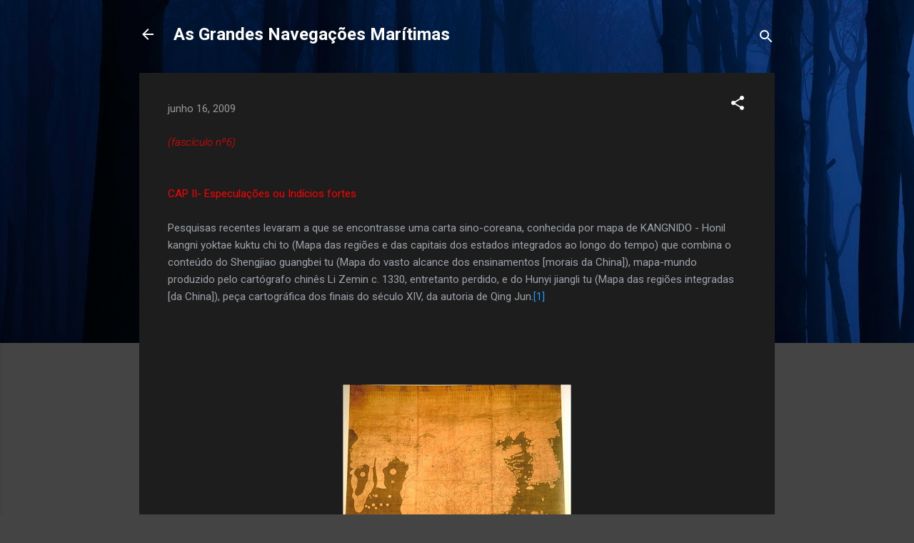

--- FILE ---
content_type: text/html; charset=UTF-8
request_url: https://asgrandesnavegamaritimas.blogspot.com/2009/06/fasciculo-n6-cap-ii-especulacoes-ou.html
body_size: 27986
content:
<!DOCTYPE html>
<html dir='ltr' lang='pt-BR'>
<head>
<meta content='width=device-width, initial-scale=1' name='viewport'/>
<title>As Grandes Navegações Marítimas</title>
<meta content='text/html; charset=UTF-8' http-equiv='Content-Type'/>
<!-- Chrome, Firefox OS and Opera -->
<meta content='#444444' name='theme-color'/>
<!-- Windows Phone -->
<meta content='#444444' name='msapplication-navbutton-color'/>
<meta content='blogger' name='generator'/>
<link href='https://asgrandesnavegamaritimas.blogspot.com/favicon.ico' rel='icon' type='image/x-icon'/>
<link href='http://asgrandesnavegamaritimas.blogspot.com/2009/06/fasciculo-n6-cap-ii-especulacoes-ou.html' rel='canonical'/>
<link rel="alternate" type="application/atom+xml" title="As Grandes Navegações Marítimas - Atom" href="https://asgrandesnavegamaritimas.blogspot.com/feeds/posts/default" />
<link rel="alternate" type="application/rss+xml" title="As Grandes Navegações Marítimas - RSS" href="https://asgrandesnavegamaritimas.blogspot.com/feeds/posts/default?alt=rss" />
<link rel="service.post" type="application/atom+xml" title="As Grandes Navegações Marítimas - Atom" href="https://www.blogger.com/feeds/3352142541579173093/posts/default" />

<link rel="alternate" type="application/atom+xml" title="As Grandes Navegações Marítimas - Atom" href="https://asgrandesnavegamaritimas.blogspot.com/feeds/6759373763637456160/comments/default" />
<!--Can't find substitution for tag [blog.ieCssRetrofitLinks]-->
<link href='https://blogger.googleusercontent.com/img/b/R29vZ2xl/AVvXsEiigcalM5DgOTOIJsXEIOYHnBJbhbJBS94XkawW6Xbr_w2MrIK2TTP2ZvqbOBQJDelegHO_0wqqyi0jXtITAf9kXXQIEOH_ync6CwARsnK6fp8J3CsNyCmJ0hrMuLUWjRjT_IweHVvjn1I/s320/Kangnido+map.bmp' rel='image_src'/>
<meta content='http://asgrandesnavegamaritimas.blogspot.com/2009/06/fasciculo-n6-cap-ii-especulacoes-ou.html' property='og:url'/>
<meta content='As Grandes Navegações Marítimas' property='og:title'/>
<meta content='(fascículo nº6) CAP II- Especulações ou Indícios fortes Pesquisas recentes levaram a que se encontrasse uma carta sino-coreana, conhecida po...' property='og:description'/>
<meta content='https://blogger.googleusercontent.com/img/b/R29vZ2xl/AVvXsEiigcalM5DgOTOIJsXEIOYHnBJbhbJBS94XkawW6Xbr_w2MrIK2TTP2ZvqbOBQJDelegHO_0wqqyi0jXtITAf9kXXQIEOH_ync6CwARsnK6fp8J3CsNyCmJ0hrMuLUWjRjT_IweHVvjn1I/w1200-h630-p-k-no-nu/Kangnido+map.bmp' property='og:image'/>
<style type='text/css'>@font-face{font-family:'Roboto';font-style:italic;font-weight:300;font-stretch:100%;font-display:swap;src:url(//fonts.gstatic.com/s/roboto/v50/KFOKCnqEu92Fr1Mu53ZEC9_Vu3r1gIhOszmOClHrs6ljXfMMLt_QuAX-k3Yi128m0kN2.woff2)format('woff2');unicode-range:U+0460-052F,U+1C80-1C8A,U+20B4,U+2DE0-2DFF,U+A640-A69F,U+FE2E-FE2F;}@font-face{font-family:'Roboto';font-style:italic;font-weight:300;font-stretch:100%;font-display:swap;src:url(//fonts.gstatic.com/s/roboto/v50/KFOKCnqEu92Fr1Mu53ZEC9_Vu3r1gIhOszmOClHrs6ljXfMMLt_QuAz-k3Yi128m0kN2.woff2)format('woff2');unicode-range:U+0301,U+0400-045F,U+0490-0491,U+04B0-04B1,U+2116;}@font-face{font-family:'Roboto';font-style:italic;font-weight:300;font-stretch:100%;font-display:swap;src:url(//fonts.gstatic.com/s/roboto/v50/KFOKCnqEu92Fr1Mu53ZEC9_Vu3r1gIhOszmOClHrs6ljXfMMLt_QuAT-k3Yi128m0kN2.woff2)format('woff2');unicode-range:U+1F00-1FFF;}@font-face{font-family:'Roboto';font-style:italic;font-weight:300;font-stretch:100%;font-display:swap;src:url(//fonts.gstatic.com/s/roboto/v50/KFOKCnqEu92Fr1Mu53ZEC9_Vu3r1gIhOszmOClHrs6ljXfMMLt_QuAv-k3Yi128m0kN2.woff2)format('woff2');unicode-range:U+0370-0377,U+037A-037F,U+0384-038A,U+038C,U+038E-03A1,U+03A3-03FF;}@font-face{font-family:'Roboto';font-style:italic;font-weight:300;font-stretch:100%;font-display:swap;src:url(//fonts.gstatic.com/s/roboto/v50/KFOKCnqEu92Fr1Mu53ZEC9_Vu3r1gIhOszmOClHrs6ljXfMMLt_QuHT-k3Yi128m0kN2.woff2)format('woff2');unicode-range:U+0302-0303,U+0305,U+0307-0308,U+0310,U+0312,U+0315,U+031A,U+0326-0327,U+032C,U+032F-0330,U+0332-0333,U+0338,U+033A,U+0346,U+034D,U+0391-03A1,U+03A3-03A9,U+03B1-03C9,U+03D1,U+03D5-03D6,U+03F0-03F1,U+03F4-03F5,U+2016-2017,U+2034-2038,U+203C,U+2040,U+2043,U+2047,U+2050,U+2057,U+205F,U+2070-2071,U+2074-208E,U+2090-209C,U+20D0-20DC,U+20E1,U+20E5-20EF,U+2100-2112,U+2114-2115,U+2117-2121,U+2123-214F,U+2190,U+2192,U+2194-21AE,U+21B0-21E5,U+21F1-21F2,U+21F4-2211,U+2213-2214,U+2216-22FF,U+2308-230B,U+2310,U+2319,U+231C-2321,U+2336-237A,U+237C,U+2395,U+239B-23B7,U+23D0,U+23DC-23E1,U+2474-2475,U+25AF,U+25B3,U+25B7,U+25BD,U+25C1,U+25CA,U+25CC,U+25FB,U+266D-266F,U+27C0-27FF,U+2900-2AFF,U+2B0E-2B11,U+2B30-2B4C,U+2BFE,U+3030,U+FF5B,U+FF5D,U+1D400-1D7FF,U+1EE00-1EEFF;}@font-face{font-family:'Roboto';font-style:italic;font-weight:300;font-stretch:100%;font-display:swap;src:url(//fonts.gstatic.com/s/roboto/v50/KFOKCnqEu92Fr1Mu53ZEC9_Vu3r1gIhOszmOClHrs6ljXfMMLt_QuGb-k3Yi128m0kN2.woff2)format('woff2');unicode-range:U+0001-000C,U+000E-001F,U+007F-009F,U+20DD-20E0,U+20E2-20E4,U+2150-218F,U+2190,U+2192,U+2194-2199,U+21AF,U+21E6-21F0,U+21F3,U+2218-2219,U+2299,U+22C4-22C6,U+2300-243F,U+2440-244A,U+2460-24FF,U+25A0-27BF,U+2800-28FF,U+2921-2922,U+2981,U+29BF,U+29EB,U+2B00-2BFF,U+4DC0-4DFF,U+FFF9-FFFB,U+10140-1018E,U+10190-1019C,U+101A0,U+101D0-101FD,U+102E0-102FB,U+10E60-10E7E,U+1D2C0-1D2D3,U+1D2E0-1D37F,U+1F000-1F0FF,U+1F100-1F1AD,U+1F1E6-1F1FF,U+1F30D-1F30F,U+1F315,U+1F31C,U+1F31E,U+1F320-1F32C,U+1F336,U+1F378,U+1F37D,U+1F382,U+1F393-1F39F,U+1F3A7-1F3A8,U+1F3AC-1F3AF,U+1F3C2,U+1F3C4-1F3C6,U+1F3CA-1F3CE,U+1F3D4-1F3E0,U+1F3ED,U+1F3F1-1F3F3,U+1F3F5-1F3F7,U+1F408,U+1F415,U+1F41F,U+1F426,U+1F43F,U+1F441-1F442,U+1F444,U+1F446-1F449,U+1F44C-1F44E,U+1F453,U+1F46A,U+1F47D,U+1F4A3,U+1F4B0,U+1F4B3,U+1F4B9,U+1F4BB,U+1F4BF,U+1F4C8-1F4CB,U+1F4D6,U+1F4DA,U+1F4DF,U+1F4E3-1F4E6,U+1F4EA-1F4ED,U+1F4F7,U+1F4F9-1F4FB,U+1F4FD-1F4FE,U+1F503,U+1F507-1F50B,U+1F50D,U+1F512-1F513,U+1F53E-1F54A,U+1F54F-1F5FA,U+1F610,U+1F650-1F67F,U+1F687,U+1F68D,U+1F691,U+1F694,U+1F698,U+1F6AD,U+1F6B2,U+1F6B9-1F6BA,U+1F6BC,U+1F6C6-1F6CF,U+1F6D3-1F6D7,U+1F6E0-1F6EA,U+1F6F0-1F6F3,U+1F6F7-1F6FC,U+1F700-1F7FF,U+1F800-1F80B,U+1F810-1F847,U+1F850-1F859,U+1F860-1F887,U+1F890-1F8AD,U+1F8B0-1F8BB,U+1F8C0-1F8C1,U+1F900-1F90B,U+1F93B,U+1F946,U+1F984,U+1F996,U+1F9E9,U+1FA00-1FA6F,U+1FA70-1FA7C,U+1FA80-1FA89,U+1FA8F-1FAC6,U+1FACE-1FADC,U+1FADF-1FAE9,U+1FAF0-1FAF8,U+1FB00-1FBFF;}@font-face{font-family:'Roboto';font-style:italic;font-weight:300;font-stretch:100%;font-display:swap;src:url(//fonts.gstatic.com/s/roboto/v50/KFOKCnqEu92Fr1Mu53ZEC9_Vu3r1gIhOszmOClHrs6ljXfMMLt_QuAf-k3Yi128m0kN2.woff2)format('woff2');unicode-range:U+0102-0103,U+0110-0111,U+0128-0129,U+0168-0169,U+01A0-01A1,U+01AF-01B0,U+0300-0301,U+0303-0304,U+0308-0309,U+0323,U+0329,U+1EA0-1EF9,U+20AB;}@font-face{font-family:'Roboto';font-style:italic;font-weight:300;font-stretch:100%;font-display:swap;src:url(//fonts.gstatic.com/s/roboto/v50/KFOKCnqEu92Fr1Mu53ZEC9_Vu3r1gIhOszmOClHrs6ljXfMMLt_QuAb-k3Yi128m0kN2.woff2)format('woff2');unicode-range:U+0100-02BA,U+02BD-02C5,U+02C7-02CC,U+02CE-02D7,U+02DD-02FF,U+0304,U+0308,U+0329,U+1D00-1DBF,U+1E00-1E9F,U+1EF2-1EFF,U+2020,U+20A0-20AB,U+20AD-20C0,U+2113,U+2C60-2C7F,U+A720-A7FF;}@font-face{font-family:'Roboto';font-style:italic;font-weight:300;font-stretch:100%;font-display:swap;src:url(//fonts.gstatic.com/s/roboto/v50/KFOKCnqEu92Fr1Mu53ZEC9_Vu3r1gIhOszmOClHrs6ljXfMMLt_QuAj-k3Yi128m0g.woff2)format('woff2');unicode-range:U+0000-00FF,U+0131,U+0152-0153,U+02BB-02BC,U+02C6,U+02DA,U+02DC,U+0304,U+0308,U+0329,U+2000-206F,U+20AC,U+2122,U+2191,U+2193,U+2212,U+2215,U+FEFF,U+FFFD;}@font-face{font-family:'Roboto';font-style:normal;font-weight:400;font-stretch:100%;font-display:swap;src:url(//fonts.gstatic.com/s/roboto/v50/KFO7CnqEu92Fr1ME7kSn66aGLdTylUAMa3GUBHMdazTgWw.woff2)format('woff2');unicode-range:U+0460-052F,U+1C80-1C8A,U+20B4,U+2DE0-2DFF,U+A640-A69F,U+FE2E-FE2F;}@font-face{font-family:'Roboto';font-style:normal;font-weight:400;font-stretch:100%;font-display:swap;src:url(//fonts.gstatic.com/s/roboto/v50/KFO7CnqEu92Fr1ME7kSn66aGLdTylUAMa3iUBHMdazTgWw.woff2)format('woff2');unicode-range:U+0301,U+0400-045F,U+0490-0491,U+04B0-04B1,U+2116;}@font-face{font-family:'Roboto';font-style:normal;font-weight:400;font-stretch:100%;font-display:swap;src:url(//fonts.gstatic.com/s/roboto/v50/KFO7CnqEu92Fr1ME7kSn66aGLdTylUAMa3CUBHMdazTgWw.woff2)format('woff2');unicode-range:U+1F00-1FFF;}@font-face{font-family:'Roboto';font-style:normal;font-weight:400;font-stretch:100%;font-display:swap;src:url(//fonts.gstatic.com/s/roboto/v50/KFO7CnqEu92Fr1ME7kSn66aGLdTylUAMa3-UBHMdazTgWw.woff2)format('woff2');unicode-range:U+0370-0377,U+037A-037F,U+0384-038A,U+038C,U+038E-03A1,U+03A3-03FF;}@font-face{font-family:'Roboto';font-style:normal;font-weight:400;font-stretch:100%;font-display:swap;src:url(//fonts.gstatic.com/s/roboto/v50/KFO7CnqEu92Fr1ME7kSn66aGLdTylUAMawCUBHMdazTgWw.woff2)format('woff2');unicode-range:U+0302-0303,U+0305,U+0307-0308,U+0310,U+0312,U+0315,U+031A,U+0326-0327,U+032C,U+032F-0330,U+0332-0333,U+0338,U+033A,U+0346,U+034D,U+0391-03A1,U+03A3-03A9,U+03B1-03C9,U+03D1,U+03D5-03D6,U+03F0-03F1,U+03F4-03F5,U+2016-2017,U+2034-2038,U+203C,U+2040,U+2043,U+2047,U+2050,U+2057,U+205F,U+2070-2071,U+2074-208E,U+2090-209C,U+20D0-20DC,U+20E1,U+20E5-20EF,U+2100-2112,U+2114-2115,U+2117-2121,U+2123-214F,U+2190,U+2192,U+2194-21AE,U+21B0-21E5,U+21F1-21F2,U+21F4-2211,U+2213-2214,U+2216-22FF,U+2308-230B,U+2310,U+2319,U+231C-2321,U+2336-237A,U+237C,U+2395,U+239B-23B7,U+23D0,U+23DC-23E1,U+2474-2475,U+25AF,U+25B3,U+25B7,U+25BD,U+25C1,U+25CA,U+25CC,U+25FB,U+266D-266F,U+27C0-27FF,U+2900-2AFF,U+2B0E-2B11,U+2B30-2B4C,U+2BFE,U+3030,U+FF5B,U+FF5D,U+1D400-1D7FF,U+1EE00-1EEFF;}@font-face{font-family:'Roboto';font-style:normal;font-weight:400;font-stretch:100%;font-display:swap;src:url(//fonts.gstatic.com/s/roboto/v50/KFO7CnqEu92Fr1ME7kSn66aGLdTylUAMaxKUBHMdazTgWw.woff2)format('woff2');unicode-range:U+0001-000C,U+000E-001F,U+007F-009F,U+20DD-20E0,U+20E2-20E4,U+2150-218F,U+2190,U+2192,U+2194-2199,U+21AF,U+21E6-21F0,U+21F3,U+2218-2219,U+2299,U+22C4-22C6,U+2300-243F,U+2440-244A,U+2460-24FF,U+25A0-27BF,U+2800-28FF,U+2921-2922,U+2981,U+29BF,U+29EB,U+2B00-2BFF,U+4DC0-4DFF,U+FFF9-FFFB,U+10140-1018E,U+10190-1019C,U+101A0,U+101D0-101FD,U+102E0-102FB,U+10E60-10E7E,U+1D2C0-1D2D3,U+1D2E0-1D37F,U+1F000-1F0FF,U+1F100-1F1AD,U+1F1E6-1F1FF,U+1F30D-1F30F,U+1F315,U+1F31C,U+1F31E,U+1F320-1F32C,U+1F336,U+1F378,U+1F37D,U+1F382,U+1F393-1F39F,U+1F3A7-1F3A8,U+1F3AC-1F3AF,U+1F3C2,U+1F3C4-1F3C6,U+1F3CA-1F3CE,U+1F3D4-1F3E0,U+1F3ED,U+1F3F1-1F3F3,U+1F3F5-1F3F7,U+1F408,U+1F415,U+1F41F,U+1F426,U+1F43F,U+1F441-1F442,U+1F444,U+1F446-1F449,U+1F44C-1F44E,U+1F453,U+1F46A,U+1F47D,U+1F4A3,U+1F4B0,U+1F4B3,U+1F4B9,U+1F4BB,U+1F4BF,U+1F4C8-1F4CB,U+1F4D6,U+1F4DA,U+1F4DF,U+1F4E3-1F4E6,U+1F4EA-1F4ED,U+1F4F7,U+1F4F9-1F4FB,U+1F4FD-1F4FE,U+1F503,U+1F507-1F50B,U+1F50D,U+1F512-1F513,U+1F53E-1F54A,U+1F54F-1F5FA,U+1F610,U+1F650-1F67F,U+1F687,U+1F68D,U+1F691,U+1F694,U+1F698,U+1F6AD,U+1F6B2,U+1F6B9-1F6BA,U+1F6BC,U+1F6C6-1F6CF,U+1F6D3-1F6D7,U+1F6E0-1F6EA,U+1F6F0-1F6F3,U+1F6F7-1F6FC,U+1F700-1F7FF,U+1F800-1F80B,U+1F810-1F847,U+1F850-1F859,U+1F860-1F887,U+1F890-1F8AD,U+1F8B0-1F8BB,U+1F8C0-1F8C1,U+1F900-1F90B,U+1F93B,U+1F946,U+1F984,U+1F996,U+1F9E9,U+1FA00-1FA6F,U+1FA70-1FA7C,U+1FA80-1FA89,U+1FA8F-1FAC6,U+1FACE-1FADC,U+1FADF-1FAE9,U+1FAF0-1FAF8,U+1FB00-1FBFF;}@font-face{font-family:'Roboto';font-style:normal;font-weight:400;font-stretch:100%;font-display:swap;src:url(//fonts.gstatic.com/s/roboto/v50/KFO7CnqEu92Fr1ME7kSn66aGLdTylUAMa3OUBHMdazTgWw.woff2)format('woff2');unicode-range:U+0102-0103,U+0110-0111,U+0128-0129,U+0168-0169,U+01A0-01A1,U+01AF-01B0,U+0300-0301,U+0303-0304,U+0308-0309,U+0323,U+0329,U+1EA0-1EF9,U+20AB;}@font-face{font-family:'Roboto';font-style:normal;font-weight:400;font-stretch:100%;font-display:swap;src:url(//fonts.gstatic.com/s/roboto/v50/KFO7CnqEu92Fr1ME7kSn66aGLdTylUAMa3KUBHMdazTgWw.woff2)format('woff2');unicode-range:U+0100-02BA,U+02BD-02C5,U+02C7-02CC,U+02CE-02D7,U+02DD-02FF,U+0304,U+0308,U+0329,U+1D00-1DBF,U+1E00-1E9F,U+1EF2-1EFF,U+2020,U+20A0-20AB,U+20AD-20C0,U+2113,U+2C60-2C7F,U+A720-A7FF;}@font-face{font-family:'Roboto';font-style:normal;font-weight:400;font-stretch:100%;font-display:swap;src:url(//fonts.gstatic.com/s/roboto/v50/KFO7CnqEu92Fr1ME7kSn66aGLdTylUAMa3yUBHMdazQ.woff2)format('woff2');unicode-range:U+0000-00FF,U+0131,U+0152-0153,U+02BB-02BC,U+02C6,U+02DA,U+02DC,U+0304,U+0308,U+0329,U+2000-206F,U+20AC,U+2122,U+2191,U+2193,U+2212,U+2215,U+FEFF,U+FFFD;}@font-face{font-family:'Roboto';font-style:normal;font-weight:700;font-stretch:100%;font-display:swap;src:url(//fonts.gstatic.com/s/roboto/v50/KFO7CnqEu92Fr1ME7kSn66aGLdTylUAMa3GUBHMdazTgWw.woff2)format('woff2');unicode-range:U+0460-052F,U+1C80-1C8A,U+20B4,U+2DE0-2DFF,U+A640-A69F,U+FE2E-FE2F;}@font-face{font-family:'Roboto';font-style:normal;font-weight:700;font-stretch:100%;font-display:swap;src:url(//fonts.gstatic.com/s/roboto/v50/KFO7CnqEu92Fr1ME7kSn66aGLdTylUAMa3iUBHMdazTgWw.woff2)format('woff2');unicode-range:U+0301,U+0400-045F,U+0490-0491,U+04B0-04B1,U+2116;}@font-face{font-family:'Roboto';font-style:normal;font-weight:700;font-stretch:100%;font-display:swap;src:url(//fonts.gstatic.com/s/roboto/v50/KFO7CnqEu92Fr1ME7kSn66aGLdTylUAMa3CUBHMdazTgWw.woff2)format('woff2');unicode-range:U+1F00-1FFF;}@font-face{font-family:'Roboto';font-style:normal;font-weight:700;font-stretch:100%;font-display:swap;src:url(//fonts.gstatic.com/s/roboto/v50/KFO7CnqEu92Fr1ME7kSn66aGLdTylUAMa3-UBHMdazTgWw.woff2)format('woff2');unicode-range:U+0370-0377,U+037A-037F,U+0384-038A,U+038C,U+038E-03A1,U+03A3-03FF;}@font-face{font-family:'Roboto';font-style:normal;font-weight:700;font-stretch:100%;font-display:swap;src:url(//fonts.gstatic.com/s/roboto/v50/KFO7CnqEu92Fr1ME7kSn66aGLdTylUAMawCUBHMdazTgWw.woff2)format('woff2');unicode-range:U+0302-0303,U+0305,U+0307-0308,U+0310,U+0312,U+0315,U+031A,U+0326-0327,U+032C,U+032F-0330,U+0332-0333,U+0338,U+033A,U+0346,U+034D,U+0391-03A1,U+03A3-03A9,U+03B1-03C9,U+03D1,U+03D5-03D6,U+03F0-03F1,U+03F4-03F5,U+2016-2017,U+2034-2038,U+203C,U+2040,U+2043,U+2047,U+2050,U+2057,U+205F,U+2070-2071,U+2074-208E,U+2090-209C,U+20D0-20DC,U+20E1,U+20E5-20EF,U+2100-2112,U+2114-2115,U+2117-2121,U+2123-214F,U+2190,U+2192,U+2194-21AE,U+21B0-21E5,U+21F1-21F2,U+21F4-2211,U+2213-2214,U+2216-22FF,U+2308-230B,U+2310,U+2319,U+231C-2321,U+2336-237A,U+237C,U+2395,U+239B-23B7,U+23D0,U+23DC-23E1,U+2474-2475,U+25AF,U+25B3,U+25B7,U+25BD,U+25C1,U+25CA,U+25CC,U+25FB,U+266D-266F,U+27C0-27FF,U+2900-2AFF,U+2B0E-2B11,U+2B30-2B4C,U+2BFE,U+3030,U+FF5B,U+FF5D,U+1D400-1D7FF,U+1EE00-1EEFF;}@font-face{font-family:'Roboto';font-style:normal;font-weight:700;font-stretch:100%;font-display:swap;src:url(//fonts.gstatic.com/s/roboto/v50/KFO7CnqEu92Fr1ME7kSn66aGLdTylUAMaxKUBHMdazTgWw.woff2)format('woff2');unicode-range:U+0001-000C,U+000E-001F,U+007F-009F,U+20DD-20E0,U+20E2-20E4,U+2150-218F,U+2190,U+2192,U+2194-2199,U+21AF,U+21E6-21F0,U+21F3,U+2218-2219,U+2299,U+22C4-22C6,U+2300-243F,U+2440-244A,U+2460-24FF,U+25A0-27BF,U+2800-28FF,U+2921-2922,U+2981,U+29BF,U+29EB,U+2B00-2BFF,U+4DC0-4DFF,U+FFF9-FFFB,U+10140-1018E,U+10190-1019C,U+101A0,U+101D0-101FD,U+102E0-102FB,U+10E60-10E7E,U+1D2C0-1D2D3,U+1D2E0-1D37F,U+1F000-1F0FF,U+1F100-1F1AD,U+1F1E6-1F1FF,U+1F30D-1F30F,U+1F315,U+1F31C,U+1F31E,U+1F320-1F32C,U+1F336,U+1F378,U+1F37D,U+1F382,U+1F393-1F39F,U+1F3A7-1F3A8,U+1F3AC-1F3AF,U+1F3C2,U+1F3C4-1F3C6,U+1F3CA-1F3CE,U+1F3D4-1F3E0,U+1F3ED,U+1F3F1-1F3F3,U+1F3F5-1F3F7,U+1F408,U+1F415,U+1F41F,U+1F426,U+1F43F,U+1F441-1F442,U+1F444,U+1F446-1F449,U+1F44C-1F44E,U+1F453,U+1F46A,U+1F47D,U+1F4A3,U+1F4B0,U+1F4B3,U+1F4B9,U+1F4BB,U+1F4BF,U+1F4C8-1F4CB,U+1F4D6,U+1F4DA,U+1F4DF,U+1F4E3-1F4E6,U+1F4EA-1F4ED,U+1F4F7,U+1F4F9-1F4FB,U+1F4FD-1F4FE,U+1F503,U+1F507-1F50B,U+1F50D,U+1F512-1F513,U+1F53E-1F54A,U+1F54F-1F5FA,U+1F610,U+1F650-1F67F,U+1F687,U+1F68D,U+1F691,U+1F694,U+1F698,U+1F6AD,U+1F6B2,U+1F6B9-1F6BA,U+1F6BC,U+1F6C6-1F6CF,U+1F6D3-1F6D7,U+1F6E0-1F6EA,U+1F6F0-1F6F3,U+1F6F7-1F6FC,U+1F700-1F7FF,U+1F800-1F80B,U+1F810-1F847,U+1F850-1F859,U+1F860-1F887,U+1F890-1F8AD,U+1F8B0-1F8BB,U+1F8C0-1F8C1,U+1F900-1F90B,U+1F93B,U+1F946,U+1F984,U+1F996,U+1F9E9,U+1FA00-1FA6F,U+1FA70-1FA7C,U+1FA80-1FA89,U+1FA8F-1FAC6,U+1FACE-1FADC,U+1FADF-1FAE9,U+1FAF0-1FAF8,U+1FB00-1FBFF;}@font-face{font-family:'Roboto';font-style:normal;font-weight:700;font-stretch:100%;font-display:swap;src:url(//fonts.gstatic.com/s/roboto/v50/KFO7CnqEu92Fr1ME7kSn66aGLdTylUAMa3OUBHMdazTgWw.woff2)format('woff2');unicode-range:U+0102-0103,U+0110-0111,U+0128-0129,U+0168-0169,U+01A0-01A1,U+01AF-01B0,U+0300-0301,U+0303-0304,U+0308-0309,U+0323,U+0329,U+1EA0-1EF9,U+20AB;}@font-face{font-family:'Roboto';font-style:normal;font-weight:700;font-stretch:100%;font-display:swap;src:url(//fonts.gstatic.com/s/roboto/v50/KFO7CnqEu92Fr1ME7kSn66aGLdTylUAMa3KUBHMdazTgWw.woff2)format('woff2');unicode-range:U+0100-02BA,U+02BD-02C5,U+02C7-02CC,U+02CE-02D7,U+02DD-02FF,U+0304,U+0308,U+0329,U+1D00-1DBF,U+1E00-1E9F,U+1EF2-1EFF,U+2020,U+20A0-20AB,U+20AD-20C0,U+2113,U+2C60-2C7F,U+A720-A7FF;}@font-face{font-family:'Roboto';font-style:normal;font-weight:700;font-stretch:100%;font-display:swap;src:url(//fonts.gstatic.com/s/roboto/v50/KFO7CnqEu92Fr1ME7kSn66aGLdTylUAMa3yUBHMdazQ.woff2)format('woff2');unicode-range:U+0000-00FF,U+0131,U+0152-0153,U+02BB-02BC,U+02C6,U+02DA,U+02DC,U+0304,U+0308,U+0329,U+2000-206F,U+20AC,U+2122,U+2191,U+2193,U+2212,U+2215,U+FEFF,U+FFFD;}</style>
<style id='page-skin-1' type='text/css'><!--
/*! normalize.css v3.0.1 | MIT License | git.io/normalize */html{font-family:sans-serif;-ms-text-size-adjust:100%;-webkit-text-size-adjust:100%}body{margin:0}article,aside,details,figcaption,figure,footer,header,hgroup,main,nav,section,summary{display:block}audio,canvas,progress,video{display:inline-block;vertical-align:baseline}audio:not([controls]){display:none;height:0}[hidden],template{display:none}a{background:transparent}a:active,a:hover{outline:0}abbr[title]{border-bottom:1px dotted}b,strong{font-weight:bold}dfn{font-style:italic}h1{font-size:2em;margin:.67em 0}mark{background:#ff0;color:#000}small{font-size:80%}sub,sup{font-size:75%;line-height:0;position:relative;vertical-align:baseline}sup{top:-0.5em}sub{bottom:-0.25em}img{border:0}svg:not(:root){overflow:hidden}figure{margin:1em 40px}hr{-moz-box-sizing:content-box;box-sizing:content-box;height:0}pre{overflow:auto}code,kbd,pre,samp{font-family:monospace,monospace;font-size:1em}button,input,optgroup,select,textarea{color:inherit;font:inherit;margin:0}button{overflow:visible}button,select{text-transform:none}button,html input[type="button"],input[type="reset"],input[type="submit"]{-webkit-appearance:button;cursor:pointer}button[disabled],html input[disabled]{cursor:default}button::-moz-focus-inner,input::-moz-focus-inner{border:0;padding:0}input{line-height:normal}input[type="checkbox"],input[type="radio"]{box-sizing:border-box;padding:0}input[type="number"]::-webkit-inner-spin-button,input[type="number"]::-webkit-outer-spin-button{height:auto}input[type="search"]{-webkit-appearance:textfield;-moz-box-sizing:content-box;-webkit-box-sizing:content-box;box-sizing:content-box}input[type="search"]::-webkit-search-cancel-button,input[type="search"]::-webkit-search-decoration{-webkit-appearance:none}fieldset{border:1px solid #c0c0c0;margin:0 2px;padding:.35em .625em .75em}legend{border:0;padding:0}textarea{overflow:auto}optgroup{font-weight:bold}table{border-collapse:collapse;border-spacing:0}td,th{padding:0}
/*!************************************************
* Blogger Template Style
* Name: Contempo
**************************************************/
body{
overflow-wrap:break-word;
word-break:break-word;
word-wrap:break-word
}
.hidden{
display:none
}
.invisible{
visibility:hidden
}
.container::after,.float-container::after{
clear:both;
content:"";
display:table
}
.clearboth{
clear:both
}
#comments .comment .comment-actions,.subscribe-popup .FollowByEmail .follow-by-email-submit,.widget.Profile .profile-link,.widget.Profile .profile-link.visit-profile{
background:0 0;
border:0;
box-shadow:none;
color:#2196f3;
cursor:pointer;
font-size:14px;
font-weight:700;
outline:0;
text-decoration:none;
text-transform:uppercase;
width:auto
}
.dim-overlay{
background-color:rgba(0,0,0,.54);
height:100vh;
left:0;
position:fixed;
top:0;
width:100%
}
#sharing-dim-overlay{
background-color:transparent
}
input::-ms-clear{
display:none
}
.blogger-logo,.svg-icon-24.blogger-logo{
fill:#ff9800;
opacity:1
}
.loading-spinner-large{
-webkit-animation:mspin-rotate 1.568s infinite linear;
animation:mspin-rotate 1.568s infinite linear;
height:48px;
overflow:hidden;
position:absolute;
width:48px;
z-index:200
}
.loading-spinner-large>div{
-webkit-animation:mspin-revrot 5332ms infinite steps(4);
animation:mspin-revrot 5332ms infinite steps(4)
}
.loading-spinner-large>div>div{
-webkit-animation:mspin-singlecolor-large-film 1333ms infinite steps(81);
animation:mspin-singlecolor-large-film 1333ms infinite steps(81);
background-size:100%;
height:48px;
width:3888px
}
.mspin-black-large>div>div,.mspin-grey_54-large>div>div{
background-image:url(https://www.blogblog.com/indie/mspin_black_large.svg)
}
.mspin-white-large>div>div{
background-image:url(https://www.blogblog.com/indie/mspin_white_large.svg)
}
.mspin-grey_54-large{
opacity:.54
}
@-webkit-keyframes mspin-singlecolor-large-film{
from{
-webkit-transform:translateX(0);
transform:translateX(0)
}
to{
-webkit-transform:translateX(-3888px);
transform:translateX(-3888px)
}
}
@keyframes mspin-singlecolor-large-film{
from{
-webkit-transform:translateX(0);
transform:translateX(0)
}
to{
-webkit-transform:translateX(-3888px);
transform:translateX(-3888px)
}
}
@-webkit-keyframes mspin-rotate{
from{
-webkit-transform:rotate(0);
transform:rotate(0)
}
to{
-webkit-transform:rotate(360deg);
transform:rotate(360deg)
}
}
@keyframes mspin-rotate{
from{
-webkit-transform:rotate(0);
transform:rotate(0)
}
to{
-webkit-transform:rotate(360deg);
transform:rotate(360deg)
}
}
@-webkit-keyframes mspin-revrot{
from{
-webkit-transform:rotate(0);
transform:rotate(0)
}
to{
-webkit-transform:rotate(-360deg);
transform:rotate(-360deg)
}
}
@keyframes mspin-revrot{
from{
-webkit-transform:rotate(0);
transform:rotate(0)
}
to{
-webkit-transform:rotate(-360deg);
transform:rotate(-360deg)
}
}
.skip-navigation{
background-color:#fff;
box-sizing:border-box;
color:#000;
display:block;
height:0;
left:0;
line-height:50px;
overflow:hidden;
padding-top:0;
position:fixed;
text-align:center;
top:0;
-webkit-transition:box-shadow .3s,height .3s,padding-top .3s;
transition:box-shadow .3s,height .3s,padding-top .3s;
width:100%;
z-index:900
}
.skip-navigation:focus{
box-shadow:0 4px 5px 0 rgba(0,0,0,.14),0 1px 10px 0 rgba(0,0,0,.12),0 2px 4px -1px rgba(0,0,0,.2);
height:50px
}
#main{
outline:0
}
.main-heading{
position:absolute;
clip:rect(1px,1px,1px,1px);
padding:0;
border:0;
height:1px;
width:1px;
overflow:hidden
}
.Attribution{
margin-top:1em;
text-align:center
}
.Attribution .blogger img,.Attribution .blogger svg{
vertical-align:bottom
}
.Attribution .blogger img{
margin-right:.5em
}
.Attribution div{
line-height:24px;
margin-top:.5em
}
.Attribution .copyright,.Attribution .image-attribution{
font-size:.7em;
margin-top:1.5em
}
.BLOG_mobile_video_class{
display:none
}
.bg-photo{
background-attachment:scroll!important
}
body .CSS_LIGHTBOX{
z-index:900
}
.extendable .show-less,.extendable .show-more{
border-color:#2196f3;
color:#2196f3;
margin-top:8px
}
.extendable .show-less.hidden,.extendable .show-more.hidden{
display:none
}
.inline-ad{
display:none;
max-width:100%;
overflow:hidden
}
.adsbygoogle{
display:block
}
#cookieChoiceInfo{
bottom:0;
top:auto
}
iframe.b-hbp-video{
border:0
}
.post-body img{
max-width:100%
}
.post-body iframe{
max-width:100%
}
.post-body a[imageanchor="1"]{
display:inline-block
}
.byline{
margin-right:1em
}
.byline:last-child{
margin-right:0
}
.link-copied-dialog{
max-width:520px;
outline:0
}
.link-copied-dialog .modal-dialog-buttons{
margin-top:8px
}
.link-copied-dialog .goog-buttonset-default{
background:0 0;
border:0
}
.link-copied-dialog .goog-buttonset-default:focus{
outline:0
}
.paging-control-container{
margin-bottom:16px
}
.paging-control-container .paging-control{
display:inline-block
}
.paging-control-container .comment-range-text::after,.paging-control-container .paging-control{
color:#2196f3
}
.paging-control-container .comment-range-text,.paging-control-container .paging-control{
margin-right:8px
}
.paging-control-container .comment-range-text::after,.paging-control-container .paging-control::after{
content:"\b7";
cursor:default;
padding-left:8px;
pointer-events:none
}
.paging-control-container .comment-range-text:last-child::after,.paging-control-container .paging-control:last-child::after{
content:none
}
.byline.reactions iframe{
height:20px
}
.b-notification{
color:#000;
background-color:#fff;
border-bottom:solid 1px #000;
box-sizing:border-box;
padding:16px 32px;
text-align:center
}
.b-notification.visible{
-webkit-transition:margin-top .3s cubic-bezier(.4,0,.2,1);
transition:margin-top .3s cubic-bezier(.4,0,.2,1)
}
.b-notification.invisible{
position:absolute
}
.b-notification-close{
position:absolute;
right:8px;
top:8px
}
.no-posts-message{
line-height:40px;
text-align:center
}
@media screen and (max-width:800px){
body.item-view .post-body a[imageanchor="1"][style*="float: left;"],body.item-view .post-body a[imageanchor="1"][style*="float: right;"]{
float:none!important;
clear:none!important
}
body.item-view .post-body a[imageanchor="1"] img{
display:block;
height:auto;
margin:0 auto
}
body.item-view .post-body>.separator:first-child>a[imageanchor="1"]:first-child{
margin-top:20px
}
.post-body a[imageanchor]{
display:block
}
body.item-view .post-body a[imageanchor="1"]{
margin-left:0!important;
margin-right:0!important
}
body.item-view .post-body a[imageanchor="1"]+a[imageanchor="1"]{
margin-top:16px
}
}
.item-control{
display:none
}
#comments{
border-top:1px dashed rgba(0,0,0,.54);
margin-top:20px;
padding:20px
}
#comments .comment-thread ol{
margin:0;
padding-left:0;
padding-left:0
}
#comments .comment .comment-replybox-single,#comments .comment-thread .comment-replies{
margin-left:60px
}
#comments .comment-thread .thread-count{
display:none
}
#comments .comment{
list-style-type:none;
padding:0 0 30px;
position:relative
}
#comments .comment .comment{
padding-bottom:8px
}
.comment .avatar-image-container{
position:absolute
}
.comment .avatar-image-container img{
border-radius:50%
}
.avatar-image-container svg,.comment .avatar-image-container .avatar-icon{
border-radius:50%;
border:solid 1px #ffffff;
box-sizing:border-box;
fill:#ffffff;
height:35px;
margin:0;
padding:7px;
width:35px
}
.comment .comment-block{
margin-top:10px;
margin-left:60px;
padding-bottom:0
}
#comments .comment-author-header-wrapper{
margin-left:40px
}
#comments .comment .thread-expanded .comment-block{
padding-bottom:20px
}
#comments .comment .comment-header .user,#comments .comment .comment-header .user a{
color:#ffffff;
font-style:normal;
font-weight:700
}
#comments .comment .comment-actions{
bottom:0;
margin-bottom:15px;
position:absolute
}
#comments .comment .comment-actions>*{
margin-right:8px
}
#comments .comment .comment-header .datetime{
bottom:0;
color:rgba(255,255,255,.54);
display:inline-block;
font-size:13px;
font-style:italic;
margin-left:8px
}
#comments .comment .comment-footer .comment-timestamp a,#comments .comment .comment-header .datetime a{
color:rgba(255,255,255,.54)
}
#comments .comment .comment-content,.comment .comment-body{
margin-top:12px;
word-break:break-word
}
.comment-body{
margin-bottom:12px
}
#comments.embed[data-num-comments="0"]{
border:0;
margin-top:0;
padding-top:0
}
#comments.embed[data-num-comments="0"] #comment-post-message,#comments.embed[data-num-comments="0"] div.comment-form>p,#comments.embed[data-num-comments="0"] p.comment-footer{
display:none
}
#comment-editor-src{
display:none
}
.comments .comments-content .loadmore.loaded{
max-height:0;
opacity:0;
overflow:hidden
}
.extendable .remaining-items{
height:0;
overflow:hidden;
-webkit-transition:height .3s cubic-bezier(.4,0,.2,1);
transition:height .3s cubic-bezier(.4,0,.2,1)
}
.extendable .remaining-items.expanded{
height:auto
}
.svg-icon-24,.svg-icon-24-button{
cursor:pointer;
height:24px;
width:24px;
min-width:24px
}
.touch-icon{
margin:-12px;
padding:12px
}
.touch-icon:active,.touch-icon:focus{
background-color:rgba(153,153,153,.4);
border-radius:50%
}
svg:not(:root).touch-icon{
overflow:visible
}
html[dir=rtl] .rtl-reversible-icon{
-webkit-transform:scaleX(-1);
-ms-transform:scaleX(-1);
transform:scaleX(-1)
}
.svg-icon-24-button,.touch-icon-button{
background:0 0;
border:0;
margin:0;
outline:0;
padding:0
}
.touch-icon-button .touch-icon:active,.touch-icon-button .touch-icon:focus{
background-color:transparent
}
.touch-icon-button:active .touch-icon,.touch-icon-button:focus .touch-icon{
background-color:rgba(153,153,153,.4);
border-radius:50%
}
.Profile .default-avatar-wrapper .avatar-icon{
border-radius:50%;
border:solid 1px #ffffff;
box-sizing:border-box;
fill:#ffffff;
margin:0
}
.Profile .individual .default-avatar-wrapper .avatar-icon{
padding:25px
}
.Profile .individual .avatar-icon,.Profile .individual .profile-img{
height:120px;
width:120px
}
.Profile .team .default-avatar-wrapper .avatar-icon{
padding:8px
}
.Profile .team .avatar-icon,.Profile .team .default-avatar-wrapper,.Profile .team .profile-img{
height:40px;
width:40px
}
.snippet-container{
margin:0;
position:relative;
overflow:hidden
}
.snippet-fade{
bottom:0;
box-sizing:border-box;
position:absolute;
width:96px
}
.snippet-fade{
right:0
}
.snippet-fade:after{
content:"\2026"
}
.snippet-fade:after{
float:right
}
.post-bottom{
-webkit-box-align:center;
-webkit-align-items:center;
-ms-flex-align:center;
align-items:center;
display:-webkit-box;
display:-webkit-flex;
display:-ms-flexbox;
display:flex;
-webkit-flex-wrap:wrap;
-ms-flex-wrap:wrap;
flex-wrap:wrap
}
.post-footer{
-webkit-box-flex:1;
-webkit-flex:1 1 auto;
-ms-flex:1 1 auto;
flex:1 1 auto;
-webkit-flex-wrap:wrap;
-ms-flex-wrap:wrap;
flex-wrap:wrap;
-webkit-box-ordinal-group:2;
-webkit-order:1;
-ms-flex-order:1;
order:1
}
.post-footer>*{
-webkit-box-flex:0;
-webkit-flex:0 1 auto;
-ms-flex:0 1 auto;
flex:0 1 auto
}
.post-footer .byline:last-child{
margin-right:1em
}
.jump-link{
-webkit-box-flex:0;
-webkit-flex:0 0 auto;
-ms-flex:0 0 auto;
flex:0 0 auto;
-webkit-box-ordinal-group:3;
-webkit-order:2;
-ms-flex-order:2;
order:2
}
.centered-top-container.sticky{
left:0;
position:fixed;
right:0;
top:0;
width:auto;
z-index:50;
-webkit-transition-property:opacity,-webkit-transform;
transition-property:opacity,-webkit-transform;
transition-property:transform,opacity;
transition-property:transform,opacity,-webkit-transform;
-webkit-transition-duration:.2s;
transition-duration:.2s;
-webkit-transition-timing-function:cubic-bezier(.4,0,.2,1);
transition-timing-function:cubic-bezier(.4,0,.2,1)
}
.centered-top-placeholder{
display:none
}
.collapsed-header .centered-top-placeholder{
display:block
}
.centered-top-container .Header .replaced h1,.centered-top-placeholder .Header .replaced h1{
display:none
}
.centered-top-container.sticky .Header .replaced h1{
display:block
}
.centered-top-container.sticky .Header .header-widget{
background:0 0
}
.centered-top-container.sticky .Header .header-image-wrapper{
display:none
}
.centered-top-container img,.centered-top-placeholder img{
max-width:100%
}
.collapsible{
-webkit-transition:height .3s cubic-bezier(.4,0,.2,1);
transition:height .3s cubic-bezier(.4,0,.2,1)
}
.collapsible,.collapsible>summary{
display:block;
overflow:hidden
}
.collapsible>:not(summary){
display:none
}
.collapsible[open]>:not(summary){
display:block
}
.collapsible:focus,.collapsible>summary:focus{
outline:0
}
.collapsible>summary{
cursor:pointer;
display:block;
padding:0
}
.collapsible:focus>summary,.collapsible>summary:focus{
background-color:transparent
}
.collapsible>summary::-webkit-details-marker{
display:none
}
.collapsible-title{
-webkit-box-align:center;
-webkit-align-items:center;
-ms-flex-align:center;
align-items:center;
display:-webkit-box;
display:-webkit-flex;
display:-ms-flexbox;
display:flex
}
.collapsible-title .title{
-webkit-box-flex:1;
-webkit-flex:1 1 auto;
-ms-flex:1 1 auto;
flex:1 1 auto;
-webkit-box-ordinal-group:1;
-webkit-order:0;
-ms-flex-order:0;
order:0;
overflow:hidden;
text-overflow:ellipsis;
white-space:nowrap
}
.collapsible-title .chevron-down,.collapsible[open] .collapsible-title .chevron-up{
display:block
}
.collapsible-title .chevron-up,.collapsible[open] .collapsible-title .chevron-down{
display:none
}
.flat-button{
cursor:pointer;
display:inline-block;
font-weight:700;
text-transform:uppercase;
border-radius:2px;
padding:8px;
margin:-8px
}
.flat-icon-button{
background:0 0;
border:0;
margin:0;
outline:0;
padding:0;
margin:-12px;
padding:12px;
cursor:pointer;
box-sizing:content-box;
display:inline-block;
line-height:0
}
.flat-icon-button,.flat-icon-button .splash-wrapper{
border-radius:50%
}
.flat-icon-button .splash.animate{
-webkit-animation-duration:.3s;
animation-duration:.3s
}
.overflowable-container{
max-height:46px;
overflow:hidden;
position:relative
}
.overflow-button{
cursor:pointer
}
#overflowable-dim-overlay{
background:0 0
}
.overflow-popup{
box-shadow:0 2px 2px 0 rgba(0,0,0,.14),0 3px 1px -2px rgba(0,0,0,.2),0 1px 5px 0 rgba(0,0,0,.12);
background-color:#1d1d1d;
left:0;
max-width:calc(100% - 32px);
position:absolute;
top:0;
visibility:hidden;
z-index:101
}
.overflow-popup ul{
list-style:none
}
.overflow-popup .tabs li,.overflow-popup li{
display:block;
height:auto
}
.overflow-popup .tabs li{
padding-left:0;
padding-right:0
}
.overflow-button.hidden,.overflow-popup .tabs li.hidden,.overflow-popup li.hidden{
display:none
}
.pill-button{
background:0 0;
border:1px solid;
border-radius:12px;
cursor:pointer;
display:inline-block;
padding:4px 16px;
text-transform:uppercase
}
.ripple{
position:relative
}
.ripple>*{
z-index:1
}
.splash-wrapper{
bottom:0;
left:0;
overflow:hidden;
pointer-events:none;
position:absolute;
right:0;
top:0;
z-index:0
}
.splash{
background:#ccc;
border-radius:100%;
display:block;
opacity:.6;
position:absolute;
-webkit-transform:scale(0);
-ms-transform:scale(0);
transform:scale(0)
}
.splash.animate{
-webkit-animation:ripple-effect .4s linear;
animation:ripple-effect .4s linear
}
@-webkit-keyframes ripple-effect{
100%{
opacity:0;
-webkit-transform:scale(2.5);
transform:scale(2.5)
}
}
@keyframes ripple-effect{
100%{
opacity:0;
-webkit-transform:scale(2.5);
transform:scale(2.5)
}
}
.search{
display:-webkit-box;
display:-webkit-flex;
display:-ms-flexbox;
display:flex;
line-height:24px;
width:24px
}
.search.focused{
width:100%
}
.search.focused .section{
width:100%
}
.search form{
z-index:101
}
.search h3{
display:none
}
.search form{
display:-webkit-box;
display:-webkit-flex;
display:-ms-flexbox;
display:flex;
-webkit-box-flex:1;
-webkit-flex:1 0 0;
-ms-flex:1 0 0px;
flex:1 0 0;
border-bottom:solid 1px transparent;
padding-bottom:8px
}
.search form>*{
display:none
}
.search.focused form>*{
display:block
}
.search .search-input label{
display:none
}
.centered-top-placeholder.cloned .search form{
z-index:30
}
.search.focused form{
border-color:#ffffff;
position:relative;
width:auto
}
.collapsed-header .centered-top-container .search.focused form{
border-bottom-color:transparent
}
.search-expand{
-webkit-box-flex:0;
-webkit-flex:0 0 auto;
-ms-flex:0 0 auto;
flex:0 0 auto
}
.search-expand-text{
display:none
}
.search-close{
display:inline;
vertical-align:middle
}
.search-input{
-webkit-box-flex:1;
-webkit-flex:1 0 1px;
-ms-flex:1 0 1px;
flex:1 0 1px
}
.search-input input{
background:0 0;
border:0;
box-sizing:border-box;
color:#ffffff;
display:inline-block;
outline:0;
width:calc(100% - 48px)
}
.search-input input.no-cursor{
color:transparent;
text-shadow:0 0 0 #ffffff
}
.collapsed-header .centered-top-container .search-action,.collapsed-header .centered-top-container .search-input input{
color:#ffffff
}
.collapsed-header .centered-top-container .search-input input.no-cursor{
color:transparent;
text-shadow:0 0 0 #ffffff
}
.collapsed-header .centered-top-container .search-input input.no-cursor:focus,.search-input input.no-cursor:focus{
outline:0
}
.search-focused>*{
visibility:hidden
}
.search-focused .search,.search-focused .search-icon{
visibility:visible
}
.search.focused .search-action{
display:block
}
.search.focused .search-action:disabled{
opacity:.3
}
.widget.Sharing .sharing-button{
display:none
}
.widget.Sharing .sharing-buttons li{
padding:0
}
.widget.Sharing .sharing-buttons li span{
display:none
}
.post-share-buttons{
position:relative
}
.centered-bottom .share-buttons .svg-icon-24,.share-buttons .svg-icon-24{
fill:#ffffff
}
.sharing-open.touch-icon-button:active .touch-icon,.sharing-open.touch-icon-button:focus .touch-icon{
background-color:transparent
}
.share-buttons{
background-color:#1d1d1d;
border-radius:2px;
box-shadow:0 2px 2px 0 rgba(0,0,0,.14),0 3px 1px -2px rgba(0,0,0,.2),0 1px 5px 0 rgba(0,0,0,.12);
color:#ffffff;
list-style:none;
margin:0;
padding:8px 0;
position:absolute;
top:-11px;
min-width:200px;
z-index:101
}
.share-buttons.hidden{
display:none
}
.sharing-button{
background:0 0;
border:0;
margin:0;
outline:0;
padding:0;
cursor:pointer
}
.share-buttons li{
margin:0;
height:48px
}
.share-buttons li:last-child{
margin-bottom:0
}
.share-buttons li .sharing-platform-button{
box-sizing:border-box;
cursor:pointer;
display:block;
height:100%;
margin-bottom:0;
padding:0 16px;
position:relative;
width:100%
}
.share-buttons li .sharing-platform-button:focus,.share-buttons li .sharing-platform-button:hover{
background-color:rgba(128,128,128,.1);
outline:0
}
.share-buttons li svg[class*=" sharing-"],.share-buttons li svg[class^=sharing-]{
position:absolute;
top:10px
}
.share-buttons li span.sharing-platform-button{
position:relative;
top:0
}
.share-buttons li .platform-sharing-text{
display:block;
font-size:16px;
line-height:48px;
white-space:nowrap
}
.share-buttons li .platform-sharing-text{
margin-left:56px
}
.sidebar-container{
background-color:#1d1d1d;
max-width:284px;
overflow-y:auto;
-webkit-transition-property:-webkit-transform;
transition-property:-webkit-transform;
transition-property:transform;
transition-property:transform,-webkit-transform;
-webkit-transition-duration:.3s;
transition-duration:.3s;
-webkit-transition-timing-function:cubic-bezier(0,0,.2,1);
transition-timing-function:cubic-bezier(0,0,.2,1);
width:284px;
z-index:101;
-webkit-overflow-scrolling:touch
}
.sidebar-container .navigation{
line-height:0;
padding:16px
}
.sidebar-container .sidebar-back{
cursor:pointer
}
.sidebar-container .widget{
background:0 0;
margin:0 16px;
padding:16px 0
}
.sidebar-container .widget .title{
color:#c5c1c1;
margin:0
}
.sidebar-container .widget ul{
list-style:none;
margin:0;
padding:0
}
.sidebar-container .widget ul ul{
margin-left:1em
}
.sidebar-container .widget li{
font-size:16px;
line-height:normal
}
.sidebar-container .widget+.widget{
border-top:1px dashed #cccccc
}
.BlogArchive li{
margin:16px 0
}
.BlogArchive li:last-child{
margin-bottom:0
}
.Label li a{
display:inline-block
}
.BlogArchive .post-count,.Label .label-count{
float:right;
margin-left:.25em
}
.BlogArchive .post-count::before,.Label .label-count::before{
content:"("
}
.BlogArchive .post-count::after,.Label .label-count::after{
content:")"
}
.widget.Translate .skiptranslate>div{
display:block!important
}
.widget.Profile .profile-link{
display:-webkit-box;
display:-webkit-flex;
display:-ms-flexbox;
display:flex
}
.widget.Profile .team-member .default-avatar-wrapper,.widget.Profile .team-member .profile-img{
-webkit-box-flex:0;
-webkit-flex:0 0 auto;
-ms-flex:0 0 auto;
flex:0 0 auto;
margin-right:1em
}
.widget.Profile .individual .profile-link{
-webkit-box-orient:vertical;
-webkit-box-direction:normal;
-webkit-flex-direction:column;
-ms-flex-direction:column;
flex-direction:column
}
.widget.Profile .team .profile-link .profile-name{
-webkit-align-self:center;
-ms-flex-item-align:center;
align-self:center;
display:block;
-webkit-box-flex:1;
-webkit-flex:1 1 auto;
-ms-flex:1 1 auto;
flex:1 1 auto
}
.dim-overlay{
background-color:rgba(0,0,0,.54);
z-index:100
}
body.sidebar-visible{
overflow-y:hidden
}
@media screen and (max-width:1439px){
.sidebar-container{
bottom:0;
position:fixed;
top:0;
left:0;
right:auto
}
.sidebar-container.sidebar-invisible{
-webkit-transition-timing-function:cubic-bezier(.4,0,.6,1);
transition-timing-function:cubic-bezier(.4,0,.6,1);
-webkit-transform:translateX(-284px);
-ms-transform:translateX(-284px);
transform:translateX(-284px)
}
}
@media screen and (min-width:1440px){
.sidebar-container{
position:absolute;
top:0;
left:0;
right:auto
}
.sidebar-container .navigation{
display:none
}
}
.dialog{
box-shadow:0 2px 2px 0 rgba(0,0,0,.14),0 3px 1px -2px rgba(0,0,0,.2),0 1px 5px 0 rgba(0,0,0,.12);
background:#1d1d1d;
box-sizing:border-box;
color:#9ba2a8;
padding:30px;
position:fixed;
text-align:center;
width:calc(100% - 24px);
z-index:101
}
.dialog input[type=email],.dialog input[type=text]{
background-color:transparent;
border:0;
border-bottom:solid 1px rgba(155,162,168,.12);
color:#9ba2a8;
display:block;
font-family:Roboto, sans-serif;
font-size:16px;
line-height:24px;
margin:auto;
padding-bottom:7px;
outline:0;
text-align:center;
width:100%
}
.dialog input[type=email]::-webkit-input-placeholder,.dialog input[type=text]::-webkit-input-placeholder{
color:#9ba2a8
}
.dialog input[type=email]::-moz-placeholder,.dialog input[type=text]::-moz-placeholder{
color:#9ba2a8
}
.dialog input[type=email]:-ms-input-placeholder,.dialog input[type=text]:-ms-input-placeholder{
color:#9ba2a8
}
.dialog input[type=email]::-ms-input-placeholder,.dialog input[type=text]::-ms-input-placeholder{
color:#9ba2a8
}
.dialog input[type=email]::placeholder,.dialog input[type=text]::placeholder{
color:#9ba2a8
}
.dialog input[type=email]:focus,.dialog input[type=text]:focus{
border-bottom:solid 2px #2196f3;
padding-bottom:6px
}
.dialog input.no-cursor{
color:transparent;
text-shadow:0 0 0 #9ba2a8
}
.dialog input.no-cursor:focus{
outline:0
}
.dialog input.no-cursor:focus{
outline:0
}
.dialog input[type=submit]{
font-family:Roboto, sans-serif
}
.dialog .goog-buttonset-default{
color:#2196f3
}
.subscribe-popup{
max-width:364px
}
.subscribe-popup h3{
color:#ffffff;
font-size:1.8em;
margin-top:0
}
.subscribe-popup .FollowByEmail h3{
display:none
}
.subscribe-popup .FollowByEmail .follow-by-email-submit{
color:#2196f3;
display:inline-block;
margin:0 auto;
margin-top:24px;
width:auto;
white-space:normal
}
.subscribe-popup .FollowByEmail .follow-by-email-submit:disabled{
cursor:default;
opacity:.3
}
@media (max-width:800px){
.blog-name div.widget.Subscribe{
margin-bottom:16px
}
body.item-view .blog-name div.widget.Subscribe{
margin:8px auto 16px auto;
width:100%
}
}
.tabs{
list-style:none
}
.tabs li{
display:inline-block
}
.tabs li a{
cursor:pointer;
display:inline-block;
font-weight:700;
text-transform:uppercase;
padding:12px 8px
}
.tabs .selected{
border-bottom:4px solid #ffffff
}
.tabs .selected a{
color:#ffffff
}
body#layout .bg-photo,body#layout .bg-photo-overlay{
display:none
}
body#layout .page_body{
padding:0;
position:relative;
top:0
}
body#layout .page{
display:inline-block;
left:inherit;
position:relative;
vertical-align:top;
width:540px
}
body#layout .centered{
max-width:954px
}
body#layout .navigation{
display:none
}
body#layout .sidebar-container{
display:inline-block;
width:40%
}
body#layout .hamburger-menu,body#layout .search{
display:none
}
.centered-top-container .svg-icon-24,body.collapsed-header .centered-top-placeholder .svg-icon-24{
fill:#ffffff
}
.sidebar-container .svg-icon-24{
fill:#ffffff
}
.centered-bottom .svg-icon-24,body.collapsed-header .centered-top-container .svg-icon-24{
fill:#ffffff
}
.centered-bottom .share-buttons .svg-icon-24,.share-buttons .svg-icon-24{
fill:#ffffff
}
body{
background-color:#444444;
color:#9ba2a8;
font:15px Roboto, sans-serif;
margin:0;
min-height:100vh
}
img{
max-width:100%
}
h3{
color:#9ba2a8;
font-size:16px
}
a{
text-decoration:none;
color:#2196f3
}
a:visited{
color:#2196f3
}
a:hover{
color:#2196f3
}
blockquote{
color:#dddddd;
font:italic 300 15px Roboto, sans-serif;
font-size:x-large;
text-align:center
}
.pill-button{
font-size:12px
}
.bg-photo-container{
height:480px;
overflow:hidden;
position:absolute;
width:100%;
z-index:1
}
.bg-photo{
background:#444444 url(https://themes.googleusercontent.com/image?id=rabMT9PC10wCtkMoMM2KrjGV5ejCGidFlmg3elSmmoRNnd0FxKwY5T0RGV948R08752LcEb6qEXa) no-repeat scroll top center /* Credit: Radius Images (http://www.offset.com/photos/225860) */;;
background-attachment:scroll;
background-size:cover;
-webkit-filter:blur(0px);
filter:blur(0px);
height:calc(100% + 2 * 0px);
left:0px;
position:absolute;
top:0px;
width:calc(100% + 2 * 0px)
}
.bg-photo-overlay{
background:rgba(0,0,0,.26);
background-size:cover;
height:480px;
position:absolute;
width:100%;
z-index:2
}
.hamburger-menu{
float:left;
margin-top:0
}
.sticky .hamburger-menu{
float:none;
position:absolute
}
.search{
border-bottom:solid 1px rgba(255, 255, 255, 0);
float:right;
position:relative;
-webkit-transition-property:width;
transition-property:width;
-webkit-transition-duration:.5s;
transition-duration:.5s;
-webkit-transition-timing-function:cubic-bezier(.4,0,.2,1);
transition-timing-function:cubic-bezier(.4,0,.2,1);
z-index:101
}
.search .dim-overlay{
background-color:transparent
}
.search form{
height:36px;
-webkit-transition-property:border-color;
transition-property:border-color;
-webkit-transition-delay:.5s;
transition-delay:.5s;
-webkit-transition-duration:.2s;
transition-duration:.2s;
-webkit-transition-timing-function:cubic-bezier(.4,0,.2,1);
transition-timing-function:cubic-bezier(.4,0,.2,1)
}
.search.focused{
width:calc(100% - 48px)
}
.search.focused form{
display:-webkit-box;
display:-webkit-flex;
display:-ms-flexbox;
display:flex;
-webkit-box-flex:1;
-webkit-flex:1 0 1px;
-ms-flex:1 0 1px;
flex:1 0 1px;
border-color:#ffffff;
margin-left:-24px;
padding-left:36px;
position:relative;
width:auto
}
.item-view .search,.sticky .search{
right:0;
float:none;
margin-left:0;
position:absolute
}
.item-view .search.focused,.sticky .search.focused{
width:calc(100% - 50px)
}
.item-view .search.focused form,.sticky .search.focused form{
border-bottom-color:#9ba2a8
}
.centered-top-placeholder.cloned .search form{
z-index:30
}
.search_button{
-webkit-box-flex:0;
-webkit-flex:0 0 24px;
-ms-flex:0 0 24px;
flex:0 0 24px;
-webkit-box-orient:vertical;
-webkit-box-direction:normal;
-webkit-flex-direction:column;
-ms-flex-direction:column;
flex-direction:column
}
.search_button svg{
margin-top:0
}
.search-input{
height:48px
}
.search-input input{
display:block;
color:#ffffff;
font:16px Roboto, sans-serif;
height:48px;
line-height:48px;
padding:0;
width:100%
}
.search-input input::-webkit-input-placeholder{
color:#ffffff;
opacity:.3
}
.search-input input::-moz-placeholder{
color:#ffffff;
opacity:.3
}
.search-input input:-ms-input-placeholder{
color:#ffffff;
opacity:.3
}
.search-input input::-ms-input-placeholder{
color:#ffffff;
opacity:.3
}
.search-input input::placeholder{
color:#ffffff;
opacity:.3
}
.search-action{
background:0 0;
border:0;
color:#ffffff;
cursor:pointer;
display:none;
height:48px;
margin-top:0
}
.sticky .search-action{
color:#9ba2a8
}
.search.focused .search-action{
display:block
}
.search.focused .search-action:disabled{
opacity:.3
}
.page_body{
position:relative;
z-index:20
}
.page_body .widget{
margin-bottom:16px
}
.page_body .centered{
box-sizing:border-box;
display:-webkit-box;
display:-webkit-flex;
display:-ms-flexbox;
display:flex;
-webkit-box-orient:vertical;
-webkit-box-direction:normal;
-webkit-flex-direction:column;
-ms-flex-direction:column;
flex-direction:column;
margin:0 auto;
max-width:922px;
min-height:100vh;
padding:24px 0
}
.page_body .centered>*{
-webkit-box-flex:0;
-webkit-flex:0 0 auto;
-ms-flex:0 0 auto;
flex:0 0 auto
}
.page_body .centered>#footer{
margin-top:auto
}
.blog-name{
margin:24px 0 16px 0
}
.item-view .blog-name,.sticky .blog-name{
box-sizing:border-box;
margin-left:36px;
min-height:48px;
opacity:1;
padding-top:12px
}
.blog-name .subscribe-section-container{
margin-bottom:32px;
text-align:center;
-webkit-transition-property:opacity;
transition-property:opacity;
-webkit-transition-duration:.5s;
transition-duration:.5s
}
.item-view .blog-name .subscribe-section-container,.sticky .blog-name .subscribe-section-container{
margin:0 0 8px 0
}
.blog-name .PageList{
margin-top:16px;
padding-top:8px;
text-align:center
}
.blog-name .PageList .overflowable-contents{
width:100%
}
.blog-name .PageList h3.title{
color:#ffffff;
margin:8px auto;
text-align:center;
width:100%
}
.centered-top-container .blog-name{
-webkit-transition-property:opacity;
transition-property:opacity;
-webkit-transition-duration:.5s;
transition-duration:.5s
}
.item-view .return_link{
margin-bottom:12px;
margin-top:12px;
position:absolute
}
.item-view .blog-name{
display:-webkit-box;
display:-webkit-flex;
display:-ms-flexbox;
display:flex;
-webkit-flex-wrap:wrap;
-ms-flex-wrap:wrap;
flex-wrap:wrap;
margin:0 48px 27px 48px
}
.item-view .subscribe-section-container{
-webkit-box-flex:0;
-webkit-flex:0 0 auto;
-ms-flex:0 0 auto;
flex:0 0 auto
}
.item-view #header,.item-view .Header{
margin-bottom:5px;
margin-right:15px
}
.item-view .sticky .Header{
margin-bottom:0
}
.item-view .Header p{
margin:10px 0 0 0;
text-align:left
}
.item-view .post-share-buttons-bottom{
margin-right:16px
}
.sticky{
background:#1d1d1d;
box-shadow:0 0 20px 0 rgba(0,0,0,.7);
box-sizing:border-box;
margin-left:0
}
.sticky #header{
margin-bottom:8px;
margin-right:8px
}
.sticky .centered-top{
margin:4px auto;
max-width:890px;
min-height:48px
}
.sticky .blog-name{
display:-webkit-box;
display:-webkit-flex;
display:-ms-flexbox;
display:flex;
margin:0 48px
}
.sticky .blog-name #header{
-webkit-box-flex:0;
-webkit-flex:0 1 auto;
-ms-flex:0 1 auto;
flex:0 1 auto;
-webkit-box-ordinal-group:2;
-webkit-order:1;
-ms-flex-order:1;
order:1;
overflow:hidden
}
.sticky .blog-name .subscribe-section-container{
-webkit-box-flex:0;
-webkit-flex:0 0 auto;
-ms-flex:0 0 auto;
flex:0 0 auto;
-webkit-box-ordinal-group:3;
-webkit-order:2;
-ms-flex-order:2;
order:2
}
.sticky .Header h1{
overflow:hidden;
text-overflow:ellipsis;
white-space:nowrap;
margin-right:-10px;
margin-bottom:-10px;
padding-right:10px;
padding-bottom:10px
}
.sticky .Header p{
display:none
}
.sticky .PageList{
display:none
}
.search-focused>*{
visibility:visible
}
.search-focused .hamburger-menu{
visibility:visible
}
.item-view .search-focused .blog-name,.sticky .search-focused .blog-name{
opacity:0
}
.centered-bottom,.centered-top-container,.centered-top-placeholder{
padding:0 16px
}
.centered-top{
position:relative
}
.item-view .centered-top.search-focused .subscribe-section-container,.sticky .centered-top.search-focused .subscribe-section-container{
opacity:0
}
.page_body.has-vertical-ads .centered .centered-bottom{
display:inline-block;
width:calc(100% - 176px)
}
.Header h1{
color:#ffffff;
font:bold 45px Roboto, sans-serif;
line-height:normal;
margin:0 0 13px 0;
text-align:center;
width:100%
}
.Header h1 a,.Header h1 a:hover,.Header h1 a:visited{
color:#ffffff
}
.item-view .Header h1,.sticky .Header h1{
font-size:24px;
line-height:24px;
margin:0;
text-align:left
}
.sticky .Header h1{
color:#9ba2a8
}
.sticky .Header h1 a,.sticky .Header h1 a:hover,.sticky .Header h1 a:visited{
color:#9ba2a8
}
.Header p{
color:#ffffff;
margin:0 0 13px 0;
opacity:.8;
text-align:center
}
.widget .title{
line-height:28px
}
.BlogArchive li{
font-size:16px
}
.BlogArchive .post-count{
color:#9ba2a8
}
#page_body .FeaturedPost,.Blog .blog-posts .post-outer-container{
background:#1d1d1d;
min-height:40px;
padding:30px 40px;
width:auto
}
.Blog .blog-posts .post-outer-container:last-child{
margin-bottom:0
}
.Blog .blog-posts .post-outer-container .post-outer{
border:0;
position:relative;
padding-bottom:.25em
}
.post-outer-container{
margin-bottom:16px
}
.post:first-child{
margin-top:0
}
.post .thumb{
float:left;
height:20%;
width:20%
}
.post-share-buttons-bottom,.post-share-buttons-top{
float:right
}
.post-share-buttons-bottom{
margin-right:24px
}
.post-footer,.post-header{
clear:left;
color:rgba(255,255,255,0.54);
margin:0;
width:inherit
}
.blog-pager{
text-align:center
}
.blog-pager a{
color:#2196f3
}
.blog-pager a:visited{
color:#2196f3
}
.blog-pager a:hover{
color:#2196f3
}
.post-title{
font:bold 22px Roboto, sans-serif;
float:left;
margin:0 0 8px 0;
max-width:calc(100% - 48px)
}
.post-title a{
font:bold 30px Roboto, sans-serif
}
.post-title,.post-title a,.post-title a:hover,.post-title a:visited{
color:#ffffff
}
.post-body{
color:#9ba2a8;
font:15px Roboto, sans-serif;
line-height:1.6em;
margin:1.5em 0 2em 0;
display:block
}
.post-body img{
height:inherit
}
.post-body .snippet-thumbnail{
float:left;
margin:0;
margin-right:2em;
max-height:128px;
max-width:128px
}
.post-body .snippet-thumbnail img{
max-width:100%
}
.main .FeaturedPost .widget-content{
border:0;
position:relative;
padding-bottom:.25em
}
.FeaturedPost img{
margin-top:2em
}
.FeaturedPost .snippet-container{
margin:2em 0
}
.FeaturedPost .snippet-container p{
margin:0
}
.FeaturedPost .snippet-thumbnail{
float:none;
height:auto;
margin-bottom:2em;
margin-right:0;
overflow:hidden;
max-height:calc(600px + 2em);
max-width:100%;
text-align:center;
width:100%
}
.FeaturedPost .snippet-thumbnail img{
max-width:100%;
width:100%
}
.byline{
color:rgba(255,255,255,0.54);
display:inline-block;
line-height:24px;
margin-top:8px;
vertical-align:top
}
.byline.post-author:first-child{
margin-right:0
}
.byline.reactions .reactions-label{
line-height:22px;
vertical-align:top
}
.byline.post-share-buttons{
position:relative;
display:inline-block;
margin-top:0;
width:100%
}
.byline.post-share-buttons .sharing{
float:right
}
.flat-button.ripple:hover{
background-color:rgba(33,150,243,.12)
}
.flat-button.ripple .splash{
background-color:rgba(33,150,243,.4)
}
a.timestamp-link,a:active.timestamp-link,a:visited.timestamp-link{
color:inherit;
font:inherit;
text-decoration:inherit
}
.post-share-buttons{
margin-left:0
}
.clear-sharing{
min-height:24px
}
.comment-link{
color:#2196f3;
position:relative
}
.comment-link .num_comments{
margin-left:8px;
vertical-align:top
}
#comment-holder .continue{
display:none
}
#comment-editor{
margin-bottom:20px;
margin-top:20px
}
#comments .comment-form h4,#comments h3.title{
position:absolute;
clip:rect(1px,1px,1px,1px);
padding:0;
border:0;
height:1px;
width:1px;
overflow:hidden
}
.post-filter-message{
background-color:rgba(0,0,0,.7);
color:#fff;
display:table;
margin-bottom:16px;
width:100%
}
.post-filter-message div{
display:table-cell;
padding:15px 28px
}
.post-filter-message div:last-child{
padding-left:0;
text-align:right
}
.post-filter-message a{
white-space:nowrap
}
.post-filter-message .search-label,.post-filter-message .search-query{
font-weight:700;
color:#2196f3
}
#blog-pager{
margin:2em 0
}
#blog-pager a{
color:#2196f3;
font-size:14px
}
.subscribe-button{
border-color:#ffffff;
color:#ffffff
}
.sticky .subscribe-button{
border-color:#9ba2a8;
color:#9ba2a8
}
.tabs{
margin:0 auto;
padding:0
}
.tabs li{
margin:0 8px;
vertical-align:top
}
.tabs .overflow-button a,.tabs li a{
color:#cccccc;
font:700 normal 15px Roboto, sans-serif;
line-height:18px
}
.tabs .overflow-button a{
padding:12px 8px
}
.overflow-popup .tabs li{
text-align:left
}
.overflow-popup li a{
color:#9ba2a8;
display:block;
padding:8px 20px
}
.overflow-popup li.selected a{
color:#ffffff
}
a.report_abuse{
font-weight:400
}
.Label li,.Label span.label-size,.byline.post-labels a{
background-color:#444444;
border:1px solid #444444;
border-radius:15px;
display:inline-block;
margin:4px 4px 4px 0;
padding:3px 8px
}
.Label a,.byline.post-labels a{
color:#ffffff
}
.Label ul{
list-style:none;
padding:0
}
.PopularPosts{
background-color:#444444;
padding:30px 40px
}
.PopularPosts .item-content{
color:#9ba2a8;
margin-top:24px
}
.PopularPosts a,.PopularPosts a:hover,.PopularPosts a:visited{
color:#2196f3
}
.PopularPosts .post-title,.PopularPosts .post-title a,.PopularPosts .post-title a:hover,.PopularPosts .post-title a:visited{
color:#ffffff;
font-size:18px;
font-weight:700;
line-height:24px
}
.PopularPosts,.PopularPosts h3.title a{
color:#9ba2a8;
font:15px Roboto, sans-serif
}
.main .PopularPosts{
padding:16px 40px
}
.PopularPosts h3.title{
font-size:14px;
margin:0
}
.PopularPosts h3.post-title{
margin-bottom:0
}
.PopularPosts .byline{
color:rgba(255,255,255,0.54)
}
.PopularPosts .jump-link{
float:right;
margin-top:16px
}
.PopularPosts .post-header .byline{
font-size:.9em;
font-style:italic;
margin-top:6px
}
.PopularPosts ul{
list-style:none;
padding:0;
margin:0
}
.PopularPosts .post{
padding:20px 0
}
.PopularPosts .post+.post{
border-top:1px dashed #cccccc
}
.PopularPosts .item-thumbnail{
float:left;
margin-right:32px
}
.PopularPosts .item-thumbnail img{
height:88px;
padding:0;
width:88px
}
.inline-ad{
margin-bottom:16px
}
.desktop-ad .inline-ad{
display:block
}
.adsbygoogle{
overflow:hidden
}
.vertical-ad-container{
float:right;
margin-right:16px;
width:128px
}
.vertical-ad-container .AdSense+.AdSense{
margin-top:16px
}
.inline-ad-placeholder,.vertical-ad-placeholder{
background:#1d1d1d;
border:1px solid #000;
opacity:.9;
vertical-align:middle;
text-align:center
}
.inline-ad-placeholder span,.vertical-ad-placeholder span{
margin-top:290px;
display:block;
text-transform:uppercase;
font-weight:700;
color:#ffffff
}
.vertical-ad-placeholder{
height:600px
}
.vertical-ad-placeholder span{
margin-top:290px;
padding:0 40px
}
.inline-ad-placeholder{
height:90px
}
.inline-ad-placeholder span{
margin-top:36px
}
.Attribution{
color:#9ba2a8
}
.Attribution a,.Attribution a:hover,.Attribution a:visited{
color:#2196f3
}
.Attribution svg{
fill:#ffffff
}
.sidebar-container{
box-shadow:1px 1px 3px rgba(0,0,0,.1)
}
.sidebar-container,.sidebar-container .sidebar_bottom{
background-color:#1d1d1d
}
.sidebar-container .navigation,.sidebar-container .sidebar_top_wrapper{
background-color:#1d1d1d
}
.sidebar-container .sidebar_top{
overflow:auto
}
.sidebar-container .sidebar_bottom{
width:100%;
padding-top:16px
}
.sidebar-container .widget:first-child{
padding-top:0
}
.sidebar_top .widget.Profile{
padding-bottom:16px
}
.widget.Profile{
margin:0;
width:100%
}
.widget.Profile h2{
display:none
}
.widget.Profile h3.title{
color:#c5c1c1;
margin:16px 32px
}
.widget.Profile .individual{
text-align:center
}
.widget.Profile .individual .profile-link{
padding:1em
}
.widget.Profile .individual .default-avatar-wrapper .avatar-icon{
margin:auto
}
.widget.Profile .team{
margin-bottom:32px;
margin-left:32px;
margin-right:32px
}
.widget.Profile ul{
list-style:none;
padding:0
}
.widget.Profile li{
margin:10px 0
}
.widget.Profile .profile-img{
border-radius:50%;
float:none
}
.widget.Profile .profile-link{
color:#ffffff;
font-size:.9em;
margin-bottom:1em;
opacity:.87;
overflow:hidden
}
.widget.Profile .profile-link.visit-profile{
border-style:solid;
border-width:1px;
border-radius:12px;
cursor:pointer;
font-size:12px;
font-weight:400;
padding:5px 20px;
display:inline-block;
line-height:normal
}
.widget.Profile dd{
color:rgba(238, 238, 238, 0.54);
margin:0 16px
}
.widget.Profile location{
margin-bottom:1em
}
.widget.Profile .profile-textblock{
font-size:14px;
line-height:24px;
position:relative
}
body.sidebar-visible .page_body{
overflow-y:scroll
}
body.sidebar-visible .bg-photo-container{
overflow-y:scroll
}
@media screen and (min-width:1440px){
.sidebar-container{
margin-top:480px;
min-height:calc(100% - 480px);
overflow:visible;
z-index:32
}
.sidebar-container .sidebar_top_wrapper{
background-color:#1d1d1d;
height:480px;
margin-top:-480px
}
.sidebar-container .sidebar_top{
display:-webkit-box;
display:-webkit-flex;
display:-ms-flexbox;
display:flex;
height:480px;
-webkit-box-orient:horizontal;
-webkit-box-direction:normal;
-webkit-flex-direction:row;
-ms-flex-direction:row;
flex-direction:row;
max-height:480px
}
.sidebar-container .sidebar_bottom{
max-width:284px;
width:284px
}
body.collapsed-header .sidebar-container{
z-index:15
}
.sidebar-container .sidebar_top:empty{
display:none
}
.sidebar-container .sidebar_top>:only-child{
-webkit-box-flex:0;
-webkit-flex:0 0 auto;
-ms-flex:0 0 auto;
flex:0 0 auto;
-webkit-align-self:center;
-ms-flex-item-align:center;
align-self:center;
width:100%
}
.sidebar_top_wrapper.no-items{
display:none
}
}
.post-snippet.snippet-container{
max-height:120px
}
.post-snippet .snippet-item{
line-height:24px
}
.post-snippet .snippet-fade{
background:-webkit-linear-gradient(left,#1d1d1d 0,#1d1d1d 20%,rgba(29, 29, 29, 0) 100%);
background:linear-gradient(to left,#1d1d1d 0,#1d1d1d 20%,rgba(29, 29, 29, 0) 100%);
color:#9ba2a8;
height:24px
}
.popular-posts-snippet.snippet-container{
max-height:72px
}
.popular-posts-snippet .snippet-item{
line-height:24px
}
.PopularPosts .popular-posts-snippet .snippet-fade{
color:#9ba2a8;
height:24px
}
.main .popular-posts-snippet .snippet-fade{
background:-webkit-linear-gradient(left,#444444 0,#444444 20%,rgba(68, 68, 68, 0) 100%);
background:linear-gradient(to left,#444444 0,#444444 20%,rgba(68, 68, 68, 0) 100%)
}
.sidebar_bottom .popular-posts-snippet .snippet-fade{
background:-webkit-linear-gradient(left,#1d1d1d 0,#1d1d1d 20%,rgba(29, 29, 29, 0) 100%);
background:linear-gradient(to left,#1d1d1d 0,#1d1d1d 20%,rgba(29, 29, 29, 0) 100%)
}
.profile-snippet.snippet-container{
max-height:192px
}
.has-location .profile-snippet.snippet-container{
max-height:144px
}
.profile-snippet .snippet-item{
line-height:24px
}
.profile-snippet .snippet-fade{
background:-webkit-linear-gradient(left,#1d1d1d 0,#1d1d1d 20%,rgba(29, 29, 29, 0) 100%);
background:linear-gradient(to left,#1d1d1d 0,#1d1d1d 20%,rgba(29, 29, 29, 0) 100%);
color:rgba(238, 238, 238, 0.54);
height:24px
}
@media screen and (min-width:1440px){
.profile-snippet .snippet-fade{
background:-webkit-linear-gradient(left,#1d1d1d 0,#1d1d1d 20%,rgba(29, 29, 29, 0) 100%);
background:linear-gradient(to left,#1d1d1d 0,#1d1d1d 20%,rgba(29, 29, 29, 0) 100%)
}
}
@media screen and (max-width:800px){
.blog-name{
margin-top:0
}
body.item-view .blog-name{
margin:0 48px
}
.centered-bottom{
padding:8px
}
body.item-view .centered-bottom{
padding:0
}
.page_body .centered{
padding:10px 0
}
body.item-view #header,body.item-view .widget.Header{
margin-right:0
}
body.collapsed-header .centered-top-container .blog-name{
display:block
}
body.collapsed-header .centered-top-container .widget.Header h1{
text-align:center
}
.widget.Header header{
padding:0
}
.widget.Header h1{
font-size:24px;
line-height:24px;
margin-bottom:13px
}
body.item-view .widget.Header h1{
text-align:center
}
body.item-view .widget.Header p{
text-align:center
}
.blog-name .widget.PageList{
padding:0
}
body.item-view .centered-top{
margin-bottom:5px
}
.search-action,.search-input{
margin-bottom:-8px
}
.search form{
margin-bottom:8px
}
body.item-view .subscribe-section-container{
margin:5px 0 0 0;
width:100%
}
#page_body.section div.widget.FeaturedPost,div.widget.PopularPosts{
padding:16px
}
div.widget.Blog .blog-posts .post-outer-container{
padding:16px
}
div.widget.Blog .blog-posts .post-outer-container .post-outer{
padding:0
}
.post:first-child{
margin:0
}
.post-body .snippet-thumbnail{
margin:0 3vw 3vw 0
}
.post-body .snippet-thumbnail img{
height:20vw;
width:20vw;
max-height:128px;
max-width:128px
}
div.widget.PopularPosts div.item-thumbnail{
margin:0 3vw 3vw 0
}
div.widget.PopularPosts div.item-thumbnail img{
height:20vw;
width:20vw;
max-height:88px;
max-width:88px
}
.post-title{
line-height:1
}
.post-title,.post-title a{
font-size:20px
}
#page_body.section div.widget.FeaturedPost h3 a{
font-size:22px
}
.mobile-ad .inline-ad{
display:block
}
.page_body.has-vertical-ads .vertical-ad-container,.page_body.has-vertical-ads .vertical-ad-container ins{
display:none
}
.page_body.has-vertical-ads .centered .centered-bottom,.page_body.has-vertical-ads .centered .centered-top{
display:block;
width:auto
}
div.post-filter-message div{
padding:8px 16px
}
}
@media screen and (min-width:1440px){
body{
position:relative
}
body.item-view .blog-name{
margin-left:48px
}
.page_body{
margin-left:284px
}
.search{
margin-left:0
}
.search.focused{
width:100%
}
.sticky{
padding-left:284px
}
.hamburger-menu{
display:none
}
body.collapsed-header .page_body .centered-top-container{
padding-left:284px;
padding-right:0;
width:100%
}
body.collapsed-header .centered-top-container .search.focused{
width:100%
}
body.collapsed-header .centered-top-container .blog-name{
margin-left:0
}
body.collapsed-header.item-view .centered-top-container .search.focused{
width:calc(100% - 50px)
}
body.collapsed-header.item-view .centered-top-container .blog-name{
margin-left:40px
}
}

--></style>
<style id='template-skin-1' type='text/css'><!--
body#layout .hidden,
body#layout .invisible {
display: inherit;
}
body#layout .navigation {
display: none;
}
body#layout .page,
body#layout .sidebar_top,
body#layout .sidebar_bottom {
display: inline-block;
left: inherit;
position: relative;
vertical-align: top;
}
body#layout .page {
float: right;
margin-left: 20px;
width: 55%;
}
body#layout .sidebar-container {
float: right;
width: 40%;
}
body#layout .hamburger-menu {
display: none;
}
--></style>
<style>
    .bg-photo {background-image:url(https\:\/\/themes.googleusercontent.com\/image?id=rabMT9PC10wCtkMoMM2KrjGV5ejCGidFlmg3elSmmoRNnd0FxKwY5T0RGV948R08752LcEb6qEXa);}
    
@media (max-width: 480px) { .bg-photo {background-image:url(https\:\/\/themes.googleusercontent.com\/image?id=rabMT9PC10wCtkMoMM2KrjGV5ejCGidFlmg3elSmmoRNnd0FxKwY5T0RGV948R08752LcEb6qEXa&options=w480);}}
@media (max-width: 640px) and (min-width: 481px) { .bg-photo {background-image:url(https\:\/\/themes.googleusercontent.com\/image?id=rabMT9PC10wCtkMoMM2KrjGV5ejCGidFlmg3elSmmoRNnd0FxKwY5T0RGV948R08752LcEb6qEXa&options=w640);}}
@media (max-width: 800px) and (min-width: 641px) { .bg-photo {background-image:url(https\:\/\/themes.googleusercontent.com\/image?id=rabMT9PC10wCtkMoMM2KrjGV5ejCGidFlmg3elSmmoRNnd0FxKwY5T0RGV948R08752LcEb6qEXa&options=w800);}}
@media (max-width: 1200px) and (min-width: 801px) { .bg-photo {background-image:url(https\:\/\/themes.googleusercontent.com\/image?id=rabMT9PC10wCtkMoMM2KrjGV5ejCGidFlmg3elSmmoRNnd0FxKwY5T0RGV948R08752LcEb6qEXa&options=w1200);}}
/* Last tag covers anything over one higher than the previous max-size cap. */
@media (min-width: 1201px) { .bg-photo {background-image:url(https\:\/\/themes.googleusercontent.com\/image?id=rabMT9PC10wCtkMoMM2KrjGV5ejCGidFlmg3elSmmoRNnd0FxKwY5T0RGV948R08752LcEb6qEXa&options=w1600);}}
  </style>
<script async='async' src='https://www.gstatic.com/external_hosted/clipboardjs/clipboard.min.js'></script>
<link href='https://www.blogger.com/dyn-css/authorization.css?targetBlogID=3352142541579173093&amp;zx=a5d9a5e0-bfac-4930-ab1d-e1d380e9398a' media='none' onload='if(media!=&#39;all&#39;)media=&#39;all&#39;' rel='stylesheet'/><noscript><link href='https://www.blogger.com/dyn-css/authorization.css?targetBlogID=3352142541579173093&amp;zx=a5d9a5e0-bfac-4930-ab1d-e1d380e9398a' rel='stylesheet'/></noscript>
<meta name='google-adsense-platform-account' content='ca-host-pub-1556223355139109'/>
<meta name='google-adsense-platform-domain' content='blogspot.com'/>

</head>
<body class='item-view version-1-3-3 variant-indie_dark'>
<a class='skip-navigation' href='#main' tabindex='0'>
Pular para o conteúdo principal
</a>
<div class='page'>
<div class='bg-photo-overlay'></div>
<div class='bg-photo-container'>
<div class='bg-photo'></div>
</div>
<div class='page_body'>
<div class='centered'>
<div class='centered-top-placeholder'></div>
<header class='centered-top-container' role='banner'>
<div class='centered-top'>
<a class='return_link' href='https://asgrandesnavegamaritimas.blogspot.com/'>
<button class='svg-icon-24-button back-button rtl-reversible-icon flat-icon-button ripple'>
<svg class='svg-icon-24'>
<use xlink:href='/responsive/sprite_v1_6.css.svg#ic_arrow_back_black_24dp' xmlns:xlink='http://www.w3.org/1999/xlink'></use>
</svg>
</button>
</a>
<div class='search'>
<button aria-label='Pesquisar' class='search-expand touch-icon-button'>
<div class='flat-icon-button ripple'>
<svg class='svg-icon-24 search-expand-icon'>
<use xlink:href='/responsive/sprite_v1_6.css.svg#ic_search_black_24dp' xmlns:xlink='http://www.w3.org/1999/xlink'></use>
</svg>
</div>
</button>
<div class='section' id='search_top' name='Search (Top)'><div class='widget BlogSearch' data-version='2' id='BlogSearch1'>
<h3 class='title'>
Pesquisar este blog
</h3>
<div class='widget-content' role='search'>
<form action='https://asgrandesnavegamaritimas.blogspot.com/search' target='_top'>
<div class='search-input'>
<input aria-label='Pesquisar este blog' autocomplete='off' name='q' placeholder='Pesquisar este blog' value=''/>
</div>
<input class='search-action flat-button' type='submit' value='Pesquisar'/>
</form>
</div>
</div></div>
</div>
<div class='clearboth'></div>
<div class='blog-name container'>
<div class='container section' id='header' name='Cabeçalho'><div class='widget Header' data-version='2' id='Header1'>
<div class='header-widget'>
<div>
<h1>
<a href='https://asgrandesnavegamaritimas.blogspot.com/'>
As Grandes Navegações Marítimas
</a>
</h1>
</div>
<p>
</p>
</div>
</div></div>
<nav role='navigation'>
<div class='clearboth no-items section' id='page_list_top' name='Lista de páginas (parte superior)'>
</div>
</nav>
</div>
</div>
</header>
<div>
<div class='vertical-ad-container no-items section' id='ads' name='Anúncios'>
</div>
<main class='centered-bottom' id='main' role='main' tabindex='-1'>
<div class='main section' id='page_body' name='Corpo da página'>
<div class='widget Blog' data-version='2' id='Blog1'>
<div class='blog-posts hfeed container'>
<article class='post-outer-container'>
<div class='post-outer'>
<div class='post'>
<script type='application/ld+json'>{
  "@context": "http://schema.org",
  "@type": "BlogPosting",
  "mainEntityOfPage": {
    "@type": "WebPage",
    "@id": "http://asgrandesnavegamaritimas.blogspot.com/2009/06/fasciculo-n6-cap-ii-especulacoes-ou.html"
  },
  "headline": "Sem título","description": "(fascículo nº6) CAP II- Especulações ou Indícios fortes Pesquisas recentes levaram a que se encontrasse uma carta sino-coreana, conhecida po...","datePublished": "2009-06-16T15:53:00-07:00",
  "dateModified": "2009-06-16T17:05:54-07:00","image": {
    "@type": "ImageObject","url": "https://blogger.googleusercontent.com/img/b/R29vZ2xl/AVvXsEiigcalM5DgOTOIJsXEIOYHnBJbhbJBS94XkawW6Xbr_w2MrIK2TTP2ZvqbOBQJDelegHO_0wqqyi0jXtITAf9kXXQIEOH_ync6CwARsnK6fp8J3CsNyCmJ0hrMuLUWjRjT_IweHVvjn1I/w1200-h630-p-k-no-nu/Kangnido+map.bmp",
    "height": 630,
    "width": 1200},"publisher": {
    "@type": "Organization",
    "name": "Blogger",
    "logo": {
      "@type": "ImageObject",
      "url": "https://blogger.googleusercontent.com/img/b/U2hvZWJveA/AVvXsEgfMvYAhAbdHksiBA24JKmb2Tav6K0GviwztID3Cq4VpV96HaJfy0viIu8z1SSw_G9n5FQHZWSRao61M3e58ImahqBtr7LiOUS6m_w59IvDYwjmMcbq3fKW4JSbacqkbxTo8B90dWp0Cese92xfLMPe_tg11g/h60/",
      "width": 206,
      "height": 60
    }
  },"author": {
    "@type": "Person",
    "name": "Senos da Fonseca"
  }
}</script>
<a name='6759373763637456160'></a>
<div class='post-share-buttons post-share-buttons-top'>
<div class='byline post-share-buttons goog-inline-block'>
<div aria-owns='sharing-popup-Blog1-byline-6759373763637456160' class='sharing' data-title=''>
<button aria-controls='sharing-popup-Blog1-byline-6759373763637456160' aria-label='Compartilhar' class='sharing-button touch-icon-button' id='sharing-button-Blog1-byline-6759373763637456160' role='button'>
<div class='flat-icon-button ripple'>
<svg class='svg-icon-24'>
<use xlink:href='/responsive/sprite_v1_6.css.svg#ic_share_black_24dp' xmlns:xlink='http://www.w3.org/1999/xlink'></use>
</svg>
</div>
</button>
<div class='share-buttons-container'>
<ul aria-hidden='true' aria-label='Compartilhar' class='share-buttons hidden' id='sharing-popup-Blog1-byline-6759373763637456160' role='menu'>
<li>
<span aria-label='Gerar link' class='sharing-platform-button sharing-element-link' data-href='https://www.blogger.com/share-post.g?blogID=3352142541579173093&postID=6759373763637456160&target=' data-url='https://asgrandesnavegamaritimas.blogspot.com/2009/06/fasciculo-n6-cap-ii-especulacoes-ou.html' role='menuitem' tabindex='-1' title='Gerar link'>
<svg class='svg-icon-24 touch-icon sharing-link'>
<use xlink:href='/responsive/sprite_v1_6.css.svg#ic_24_link_dark' xmlns:xlink='http://www.w3.org/1999/xlink'></use>
</svg>
<span class='platform-sharing-text'>Gerar link</span>
</span>
</li>
<li>
<span aria-label='Compartilhar no Facebook' class='sharing-platform-button sharing-element-facebook' data-href='https://www.blogger.com/share-post.g?blogID=3352142541579173093&postID=6759373763637456160&target=facebook' data-url='https://asgrandesnavegamaritimas.blogspot.com/2009/06/fasciculo-n6-cap-ii-especulacoes-ou.html' role='menuitem' tabindex='-1' title='Compartilhar no Facebook'>
<svg class='svg-icon-24 touch-icon sharing-facebook'>
<use xlink:href='/responsive/sprite_v1_6.css.svg#ic_24_facebook_dark' xmlns:xlink='http://www.w3.org/1999/xlink'></use>
</svg>
<span class='platform-sharing-text'>Facebook</span>
</span>
</li>
<li>
<span aria-label='Compartilhar no X' class='sharing-platform-button sharing-element-twitter' data-href='https://www.blogger.com/share-post.g?blogID=3352142541579173093&postID=6759373763637456160&target=twitter' data-url='https://asgrandesnavegamaritimas.blogspot.com/2009/06/fasciculo-n6-cap-ii-especulacoes-ou.html' role='menuitem' tabindex='-1' title='Compartilhar no X'>
<svg class='svg-icon-24 touch-icon sharing-twitter'>
<use xlink:href='/responsive/sprite_v1_6.css.svg#ic_24_twitter_dark' xmlns:xlink='http://www.w3.org/1999/xlink'></use>
</svg>
<span class='platform-sharing-text'>X</span>
</span>
</li>
<li>
<span aria-label='Compartilhar no Pinterest' class='sharing-platform-button sharing-element-pinterest' data-href='https://www.blogger.com/share-post.g?blogID=3352142541579173093&postID=6759373763637456160&target=pinterest' data-url='https://asgrandesnavegamaritimas.blogspot.com/2009/06/fasciculo-n6-cap-ii-especulacoes-ou.html' role='menuitem' tabindex='-1' title='Compartilhar no Pinterest'>
<svg class='svg-icon-24 touch-icon sharing-pinterest'>
<use xlink:href='/responsive/sprite_v1_6.css.svg#ic_24_pinterest_dark' xmlns:xlink='http://www.w3.org/1999/xlink'></use>
</svg>
<span class='platform-sharing-text'>Pinterest</span>
</span>
</li>
<li>
<span aria-label='E-mail' class='sharing-platform-button sharing-element-email' data-href='https://www.blogger.com/share-post.g?blogID=3352142541579173093&postID=6759373763637456160&target=email' data-url='https://asgrandesnavegamaritimas.blogspot.com/2009/06/fasciculo-n6-cap-ii-especulacoes-ou.html' role='menuitem' tabindex='-1' title='E-mail'>
<svg class='svg-icon-24 touch-icon sharing-email'>
<use xlink:href='/responsive/sprite_v1_6.css.svg#ic_24_email_dark' xmlns:xlink='http://www.w3.org/1999/xlink'></use>
</svg>
<span class='platform-sharing-text'>E-mail</span>
</span>
</li>
<li aria-hidden='true' class='hidden'>
<span aria-label='Compartilhar com outros aplicativos' class='sharing-platform-button sharing-element-other' data-url='https://asgrandesnavegamaritimas.blogspot.com/2009/06/fasciculo-n6-cap-ii-especulacoes-ou.html' role='menuitem' tabindex='-1' title='Compartilhar com outros aplicativos'>
<svg class='svg-icon-24 touch-icon sharing-sharingOther'>
<use xlink:href='/responsive/sprite_v1_6.css.svg#ic_more_horiz_black_24dp' xmlns:xlink='http://www.w3.org/1999/xlink'></use>
</svg>
<span class='platform-sharing-text'>Outros aplicativos</span>
</span>
</li>
</ul>
</div>
</div>
</div>
</div>
<div class='post-header'>
<div class='post-header-line-1'>
<span class='byline post-timestamp'>
<meta content='http://asgrandesnavegamaritimas.blogspot.com/2009/06/fasciculo-n6-cap-ii-especulacoes-ou.html'/>
<a class='timestamp-link' href='https://asgrandesnavegamaritimas.blogspot.com/2009/06/fasciculo-n6-cap-ii-especulacoes-ou.html' rel='bookmark' title='permanent link'>
<time class='published' datetime='2009-06-16T15:53:00-07:00' title='2009-06-16T15:53:00-07:00'>
junho 16, 2009
</time>
</a>
</span>
</div>
</div>
<div class='post-body entry-content float-container' id='post-body-6759373763637456160'>
<em><span style="color:#ff0000;">(fascículo nº6)</span></em><br /><br /><br /><span style="color:#ff0000;">CAP II- Especulações ou Indícios fortes</span><br /><br />Pesquisas recentes levaram a que se encontrasse uma carta sino-coreana, conhecida por mapa de KANGNIDO - Honil kangni yoktae kuktu chi to (Mapa das regiões e das capitais dos estados integrados ao longo do tempo) que combina o conteúdo do Shengjiao guangbei tu (Mapa do vasto alcance dos ensinamentos [morais da China]), mapa-mundo produzido pelo cartógrafo chinês Li Zemin c. 1330, entretanto perdido, e do Hunyi jiangli tu (Mapa das regiões integradas [da China]), peça cartográfica dos finais do século XIV, da autoria de Qing Jun.<a href="//www.blogger.com/post-create.g?blogID=3352142541579173093#_ftn1" name="_ftnref1" style="mso-footnote-id: ftn1" title="">[1]</a><br /><br /><br /><br /><br /><p align="justify"><a href="https://blogger.googleusercontent.com/img/b/R29vZ2xl/AVvXsEiigcalM5DgOTOIJsXEIOYHnBJbhbJBS94XkawW6Xbr_w2MrIK2TTP2ZvqbOBQJDelegHO_0wqqyi0jXtITAf9kXXQIEOH_ync6CwARsnK6fp8J3CsNyCmJ0hrMuLUWjRjT_IweHVvjn1I/s1600-h/Kangnido+map.bmp"><img alt="" border="0" id="BLOGGER_PHOTO_ID_5348066884752265346" src="https://blogger.googleusercontent.com/img/b/R29vZ2xl/AVvXsEiigcalM5DgOTOIJsXEIOYHnBJbhbJBS94XkawW6Xbr_w2MrIK2TTP2ZvqbOBQJDelegHO_0wqqyi0jXtITAf9kXXQIEOH_ync6CwARsnK6fp8J3CsNyCmJ0hrMuLUWjRjT_IweHVvjn1I/s320/Kangnido+map.bmp" style="DISPLAY: block; MARGIN: 0px auto 10px; WIDTH: 320px; CURSOR: hand; HEIGHT: 277px; TEXT-ALIGN: center" /></a><br /><span style="color:#ff0000;">KANGNIDO MAP</span><br /><br />Esta carta, oferta do embaixador da Coreia ao Imperador ZHU DI, data de 1403, e terá, possivelmente, sido alterada e actualizada, em 1424. Trata-se de um mapa de grandes dimensões (1,7m/1,6 m), pintado sobre seda, no qual se permitia &#8220;conhecer o mundo sem sair de casa&#8221;. Contém referências à Europa (nele a Alemanha é referida por Alemanha; a Espanha é apresentada com o estreito de Gibraltar, a sul, e nele se inclui o Norte de África). Mas desde logo o que este mapa tem de espantoso é que nele se pode ver representada toda a costa ocidental de África (com grande rigor se comparada com o que é hoje hoje<a href="//www.blogger.com/post-create.g?blogID=3352142541579173093#_ftn2" name="_ftnref2" style="mso-footnote-id: ftn2" title="">[2]</a>), incluindo (espantosamente) o Cabo aonde os Portugueses só iriam chegar, cerca de 60 anos depois.<br />Foi uma cópia deste Mapa e quadros representando a Armada do Tesouro que o meu amigo Cheng me mostrou no Museu Nacional, num dia dedicado a conhecer a história do &#171;seu mundo&#187;-incluindo a grande marcha &#8211; mas com que pretendia provar-me que eles &#8211;os Chineses - tinham sido grandes navegadores: - tanto ou mais do que nós. Claro que com isso e muito do que observei depois -frotas de juncos, incontáveis, navios cruzando-se a velocidades loucas em Hong-Kong, juncos(pequenos) sem mastro movimentando-se a velocidades inacreditáveis, em Singapura, impulsionados por uma longas varas motoras, num trânsito marítimo caótico, onde a toda a hora se esperava o pior; tudo isto me criou expectativa (espanto!) que só um bom par de anos, mais tarde, se começou a explicar quando diversas publicações (revista de história e livros)fizeram chegar até mim confirmação dos factos que me pareceram ousados demais para serem verdadeiros. A abertura da China ao Mundo deixou que a curiosidade dos estudiosos fosse satisfeita com a permissão de consulta aos manuscritos encerrados nos seus museus.<br /></p><img alt="" border="0" id="BLOGGER_PHOTO_ID_5348075007271184210" src="https://blogger.googleusercontent.com/img/b/R29vZ2xl/AVvXsEg_tL1Ews_hF2TbBTNbukfPRiFnSyDW7F3gFTPJxiO7hQLah0Qtj2QOfyfaq_EE31wuxSLMKQpbg_SK0XEt5pGMTMUGjSpep2TM04h39rhdKmBUoG58AlRH0n9ZRExzZIxEFzfWTPhi_-o/s320/Embarca%C3%A7%C3%B5es+2001.jpg" style="DISPLAY: block; MARGIN: 0px auto 10px; WIDTH: 320px; CURSOR: hand; HEIGHT: 152px; TEXT-ALIGN: center" /><br /><br /><div align="justify">(1) (2) (3)<br /><br /><span style="color:#ff0000;"><strong>Comparação entre o Mapa de Kangnido (1e2) e a realidade (3)</strong></span><strong><span style="color:#ff0000;"></span></strong><br /><br />Este mapa, veio então confirmar a verdade sobre as viagens dos Navios do Tesouro, que sob o comando do grande Almirante Zheng He, tinham, em 1420,saído da China, e viajado até à Índia (Malaca), e depois à costa leste de África. Malaca restou colónia chinesa, funcionando como entreposto avançado da China. Tais viagens teriam começado em 1405, e registam-se pelo menos seis &#8211;há quem refira uma sétima&#8230;)<br /></div><a href="https://blogger.googleusercontent.com/img/b/R29vZ2xl/AVvXsEiDEyQX3s3cS82p0j-saWTmZkhSzBcYrZYYdpmV8ztQukIG_9mtSHf3FMNaFZoXCmCYYUlVfGWurrqUc7LjJMIv0poqFHZ6Hp8xAuexg2ewvkpSXMD3XC92kl_N8ngJbYufPxlpV6W8ZGE/s1600-h/Zheng-He.gif"><img alt="" border="0" id="BLOGGER_PHOTO_ID_5348070695057413650" src="https://blogger.googleusercontent.com/img/b/R29vZ2xl/AVvXsEiDEyQX3s3cS82p0j-saWTmZkhSzBcYrZYYdpmV8ztQukIG_9mtSHf3FMNaFZoXCmCYYUlVfGWurrqUc7LjJMIv0poqFHZ6Hp8xAuexg2ewvkpSXMD3XC92kl_N8ngJbYufPxlpV6W8ZGE/s320/Zheng-He.gif" style="DISPLAY: block; MARGIN: 0px auto 10px; WIDTH: 254px; CURSOR: hand; HEIGHT: 320px; TEXT-ALIGN: center" /></a> <span style="color:#ff0000;">Zheng He<br /></span><div align="justify"><br /><a href="//www.blogger.com/post-create.g?blogID=3352142541579173093#_ftnref1" name="_ftn1" style="mso-footnote-id: ftn1" title="">[1]</a> REVISTA BIBLIOGRÁFICA DE GEOGRAFÍA Y CIENCIAS SOCIALES (Série documental de Geo Crítica) Universidade de Barcelona<br /><a href="//www.blogger.com/post-create.g?blogID=3352142541579173093#_ftnref2" name="_ftn2" style="mso-footnote-id: ftn2" title="">[2]</a> Uma das acusações sobre a fidelidade deste mapa ,é precisamente o rigor da representação de África quando comparada com o mundo próximo da China.<br /></div><div align="justify"><strong><span style="color:#ff0000;">Mapa das Viagens</span></strong></div><br /><div align="justify"><span style="color:#3366ff;">Ordem /Data/ Regiões alcançadas<br /></span></div><br /><br /><br /><span style="color:#ff0000;">1ª Viagem 1405-1407 </span><a href="http://en.wikipedia.org/wiki/Champa" title="Champa">Champa</a>, <a href="http://en.wikipedia.org/wiki/Java" title="Java">Java</a>, <a href="http://en.wikipedia.org/wiki/Palembang" title="Palembang">Palembang</a>, <a href="http://en.wikipedia.org/wiki/Malacca" title="Malacca">Malacca</a>, <a href="http://en.wikipedia.org/wiki/Aru_Islands" title="Aru Islands">Aru</a>,<br /><br /><a href="http://en.wikipedia.org/wiki/Sumatra" title="Sumatra">Sumatra</a>, <a href="http://en.wikipedia.org/w/index.php?title=Lambri&amp;action=edit&amp;redlink=1" title="Lambri (page does not exist)">Lambri</a>, <a href="http://en.wikipedia.org/wiki/Sri_Lanka" title="Sri Lanka">Ceylon</a>, <a href="http://en.wikipedia.org/wiki/Kollam" title="Kollam">Kollam</a>,<a href="http://en.wikipedia.org/wiki/Kochi_(India)" title="Kochi (India)">Cochin</a>,<br /><br /><a href="http://en.wikipedia.org/wiki/Calicut" title="Calicut">Calicut</a><br /><br /><br /><span style="color:#ff0000;">2ª Viagem 1407-1409</span> Champa, Java, <a href="http://en.wikipedia.org/wiki/Thailand" title="Thailand">Siam</a>, Cochin, Ceylon<br /><br /><br /><span style="color:#ff0000;">3ª Viagem 1409-1411 </span>Champa, Java, Malacca, Sumatra,<br /><br />Ceylon,<a href="http://en.wikipedia.org/wiki/Quilon" title="Quilon">Quilon</a>,Cochin, Calicut,Siam, Lambri,<br /><br /><a href="http://en.wikipedia.org/wiki/Kaya" title="Kaya">Kaya</a>, <a href="http://en.wikipedia.org/wiki/Coimbatore" title="Coimbatore">Coimbatore</a><br /><br /><br /><span style="color:#ff0000;">4ª Viagem 1413-1415</span> Champa, Java, Palembang,<br /><br />Malacca,Sumatra,Ceylon, Cochin,<br /><br />Calicut, Kayal, <a href="http://en.wikipedia.org/wiki/Pahang" title="Pahang">Pahang</a>,<br /><br /><a href="http://en.wikipedia.org/wiki/Kelantan" title="Kelantan">Kelantan</a>, Aru, Lambri,<br /><br /><a href="http://en.wikipedia.org/wiki/Hormozg%C4%81n_Province" title="Hormozgān Province">Hormuz</a>,<a href="http://en.wikipedia.org/wiki/Maldives" title="Maldives">Maldives</a>,<br /><br /><br /><a href="http://en.wikipedia.org/wiki/Mogadishu" title="Mogadishu">Mogadishu</a>,<a href="http://en.wikipedia.org/w/index.php?title=Brawa&amp;action=edit&amp;redlink=1" title="Brawa (page does not exist)">Brawa</a>,<a href="http://en.wikipedia.org/wiki/Malindi" title="Malindi">Malindi</a> <a href="http://en.wikipedia.org/wiki/Aden" title="Aden">Aden</a>,<br /><br /><a href="http://en.wikipedia.org/wiki/Muscat,_Oman" title="Muscat, Oman">Muscat</a>, <a href="http://en.wikipedia.org/wiki/Dhofar" title="Dhofar">Dhufar</a><br /><br /><br /><span style="color:#ff0000;">5ªViagem 1416-1419 </span>Champa, Pahang,Java,Malacca,<br /><br />Sumatra,<br /><br />Lambri, Ceylon, <a href="http://en.wikipedia.org/w/index.php?title=Sharwayn&amp;action=edit&amp;redlink=1" title="Sharwayn (page does not exist)">Sharwayn</a>, Cochin,<br /><br />Calicut,<br /><br />Hormuz, Maldives, Mogadishu, Brawa,<br /><br />Malindi,Aden<br /><br /><span style="color:#ff0000;">6ª Viagem 1421-1422</span> Hormuz, <a href="http://en.wikipedia.org/wiki/East_Africa" title="East Africa">East Africa</a>, countries of the<br /><br /><a href="http://en.wikipedia.org/wiki/Arabian_Peninsula" title="Arabian Peninsula">Arabian</a> Peninsula<br /><br /><span style="color:#ff0000;">7ª Viagem 1430-1433</span> Champa, Java, Palembang, Malacca,<br /><br />Sumatra, Ceylon, Calicut,<br /><br />Hormuz...(17 regiões no total)<br /><br /><div align="justify">avançando sempre no desconhecido como que obedecendo a uma planificação que visaria conhecer e cartografar todo o mundo de modo a estender tributação ao Imperador da China, um país cuja dimensão o fazia apostar num domínio mundial (de que se não conheciam, exactamente, os limites). A grande aventura teria sido entregue ao grande Eunuco, Almirante Zheng-He que, dizia-se, &#171;estaria sobre protecção divina&#187;. Na última dessas viagens (alvitra-se a hipótese pois há sérios indícios que a justificam), o Almirante Zheng, cuja presença era indispensável no seu País, decidiu dividir a sua enorme armada, em três: a do grande eunuco Hongo Bao, a armada do eunuco Zhou Man, e, ainda, a armada do eunuco Zhou Wen. Zen voltou á China em 1421,mandando dirigir os seus capitães para a costa oriental de África.<br />Entra-se agora numa matéria muito fluida, vivendo de alguma especulação, e o mais que se pode dizer é que há diversos cientista com meios imensos colocados á sua disposição para confirmar os indícios que parecem provar que a grande Armada navegou no Atlântico. Meios que nenhum historiador do Século XX teve ao dispor, para através das novas técnicas confirmar a datação dos vestígios que vão sendo encontrados, quase por todo o &#171;novo mundo&#187;.E pasme-se, até, em Cabo- Verde foram encontrados vestígios(hipotéticos) da presença da Armada, segundo alguns historiadores. <a href="https://blogger.googleusercontent.com/img/b/R29vZ2xl/AVvXsEggfV4oa1qDWZFjMX_gS7GzucUgKgC3gnTK6q1RAZApTahq4ZbGIksQIC7pf0VoZvbhH58K1XbrgI6OhS4FdEGwH6CKPInlSn085X5uvxTQEuBR7F9J6NeNvH3x_iczSNVeLDYfTElIx60/s1600-h/Medalha.jpg"></div></a><br /><a href="https://blogger.googleusercontent.com/img/b/R29vZ2xl/AVvXsEggfV4oa1qDWZFjMX_gS7GzucUgKgC3gnTK6q1RAZApTahq4ZbGIksQIC7pf0VoZvbhH58K1XbrgI6OhS4FdEGwH6CKPInlSn085X5uvxTQEuBR7F9J6NeNvH3x_iczSNVeLDYfTElIx60/s1600-h/Medalha.jpg"><p><img alt="" border="0" id="BLOGGER_PHOTO_ID_5348072902280862338" src="https://blogger.googleusercontent.com/img/b/R29vZ2xl/AVvXsEggfV4oa1qDWZFjMX_gS7GzucUgKgC3gnTK6q1RAZApTahq4ZbGIksQIC7pf0VoZvbhH58K1XbrgI6OhS4FdEGwH6CKPInlSn085X5uvxTQEuBR7F9J6NeNvH3x_iczSNVeLDYfTElIx60/s320/Medalha.jpg" style="DISPLAY: block; MARGIN: 0px auto 10px; WIDTH: 320px; CURSOR: hand; HEIGHT: 275px; TEXT-ALIGN: center" /></a></p><span style="color:#ff0000;"><strong>Medalha chinesa <span style="font-size:78%;">(com mensagem do Imperador encontrada numa ilha da costa americana)</span><br /></strong></span><br /><p align="justify"><br />Não há nada como ir sabendo e acompanhando a evolução de matéria tão interessante e empolgante. Comparando, reflectindo ,recolhendo novas informações.<br />Persistem hoje ainda algumas duvidas (a precisar de confirmação cientifica) sobre o saber-se se as armadas dobraram o Cabo extremo, sul, de África (como assombrosamente se pretende provar) subindo até Cabo-Verde para aí se deterem, e se abasteceram, dividindo-se depois: admite-se que uma das armadas, a de Zoo Wen, rumou para a América Central e depois para Groenlândia, contornando-a pelo norte (naquela data, sabe-se hoje, a Groenlândia era mais quente e por isso navegável pelo norte). Aliás Colombo confirmou-o, na informação citada acima. Colombo falou verdade, quando disse ter navegado no norte da Groenlândia. É o que agora se pretende provar por novos conhecimentos científicos que trouxeram um novo apport sobre condições atmosféricas da idade média, nos mares do Norte.<br />As outras armadas, as de Hong Bao e Zhou Yang King, essas, desceram a costa do que é hoje o Brasil, baixaram à Patagónia, e aí dividiram-se: Zhou Man seguiu para a Austrália, por sul, e Hong Bao passou no estreito mais tarde chamado de Magalhães, subiu a Costa oeste da América de Sul rumando depois de volta à China.<br />Se tal se provar a história das grandes navegações mudou completamente.<br />Mas atenção:<br />Se a primeiras viagens de Zheng já não oferecem qualquer dúvida sobre a sua visita e conhecimento da Índia e da costa oriental africana, a entrada e a viagem no Atlântico, ainda tem foros de especulação. E isto é muito importante ,pois induz aperceber que os portugueses sabiamno Séc XV, já, da existência do Cabo (embora não exactamente da sua real posição)e que dobrado o mesmo fácil era chegar ás Índias.<br />Mais um pequeno exemplo: agora percebe-se porque Vasco da Gama ficou intrigado quando chegado á Índia conduzido pelo piloto árabe Ahmad Ibn-Madjid, notou a pouca importância dada á sua Armada. Pois pudera (?!).Que armada era aquela comparada com a armada de Zen,que seria composta por cerca de 800 navios de porte que pareciam fazer das caravelas e naus do Almirante Português, pequenos batéis? Só agora, então, se compreende o espanto contido &#8211;e registado - da veracidade daquele apontamento da viagem da descoberta(?) do caminho marítimo para a Índia.<a href="https://blogger.googleusercontent.com/img/b/R29vZ2xl/AVvXsEgljzsXsA547uV4Q3XOuchBJI8MCx2x62Ku5p9Q3DjnuazwJ_SUGYzhslu14-em9KAitdSO-wMDqY6X7BoSAZq68bqjlY58b3WnSuOVafvqGJEw2pxHIWVUk8vMDXKsZrXZunSjPAOxaT4/s1600-h/embarca%C3%A7oes+fenicias.jpg"></p></a><br /><a href="https://blogger.googleusercontent.com/img/b/R29vZ2xl/AVvXsEij94JaQMLgKamcI2JSfCPmcyjZdsiT5ci_SYjAZ9UneUSueWcf61M_SqSQi47wPCEoQ00TemGYHNkAxwoZE30gLU8oG21KdXzvSWSvo93eQ4d4gT0RovMHxKwWIJOKdTDXtExqUKVbz5Q/s1600-h/embarca%C3%A7oes+fenicias.jpg"><img alt="" border="0" id="BLOGGER_PHOTO_ID_5348078381405683538" src="https://blogger.googleusercontent.com/img/b/R29vZ2xl/AVvXsEij94JaQMLgKamcI2JSfCPmcyjZdsiT5ci_SYjAZ9UneUSueWcf61M_SqSQi47wPCEoQ00TemGYHNkAxwoZE30gLU8oG21KdXzvSWSvo93eQ4d4gT0RovMHxKwWIJOKdTDXtExqUKVbz5Q/s320/embarca%C3%A7oes+fenicias.jpg" style="DISPLAY: block; MARGIN: 0px auto 10px; WIDTH: 320px; CURSOR: hand; HEIGHT: 194px; TEXT-ALIGN: center" /></a><br /><span style="color:#ff0000;"><strong>O junco da Zheng (<span style="font-size:85%;">comparação com a Nau de Vasco da Gama</span>) </strong></span><br />Falta pouco tempo para se obter a confirmação, quando se obtiverem toda uma série de dados (ADN, testes de carbono etc.) a decorrerem em vários ponto do mundo, para sabermos se há ou não necessidade de se começar de novo a interpretar a história das grandes navegações.<br />Isso não impede que se alinhem (desde já) as referências principais que levam a justificar uma nova abordagem, e esperar pela confirmação. O que já é conhecido ultrapassou a mera especulação. A abertura da China ao mundo trouxe o conhecimento de coisas inimagináveis, E se a Armada de Zheng e o seu navegar pelo Indico já não levantam quaisquer dúvidas, resta apenas saber se a China chegou, ou não, ao novo mundo (a Sul, centro e ao Norte). Procuremos dar a conhecer os aspectos principais, resumindo (pelo espaço que dispomos) os factos que indiciam, tal ter acontecido.<br /><br /><br /><a href="https://blogger.googleusercontent.com/img/b/R29vZ2xl/AVvXsEhq8DxxpZXcFdmxauYNOC1n5oo1cTshRhPss9U7qpV9cj1dUkJ0WKcjEdDZLeBxvEt-Yln12W7WTbCzBoKrrgfDKxZBgJJgevr_zSSD4j73r0ERABH1BksFU-hWAXDqw4nWgW4avvVZMuc/s1600-h/Embarca%C3%A7%C3%B5esjunk-nicaragua.jpg"><img alt="" border="0" id="BLOGGER_PHOTO_ID_5348072598925987682" src="https://blogger.googleusercontent.com/img/b/R29vZ2xl/AVvXsEhq8DxxpZXcFdmxauYNOC1n5oo1cTshRhPss9U7qpV9cj1dUkJ0WKcjEdDZLeBxvEt-Yln12W7WTbCzBoKrrgfDKxZBgJJgevr_zSSD4j73r0ERABH1BksFU-hWAXDqw4nWgW4avvVZMuc/s320/Embarca%C3%A7%C3%B5esjunk-nicaragua.jpg" style="DISPLAY: block; MARGIN: 0px auto 10px; WIDTH: 115px; CURSOR: hand; HEIGHT: 200px; TEXT-ALIGN: center" /></a><br /><span style="color:#ff0000;"><strong>Junco da Armada de Zheng <span style="font-size:85%;">(ilustração de selo comemorativo</span>)</strong></span><br /><div align="justify"><br />avançando sempre no desconhecido como que obedecendo a uma planificação que visaria conhecer e cartografar todo o mundo de modo a estender tributação ao Imperador da China, um país cuja dimensão o fazia apostar num domínio mundial (de que se não conheciam, exactamente, os limites). A grande aventura teria sido entregue ao grande Eunuco, Almirante Zheng-He que, dizia-se, &#171;estaria sobre protecção divina&#187;. Na última dessas viagens (alvitra-se a hipótese pois há sérios indícios que a justificam), o Almirante Zheng, cuja presença era indispensável no seu País, decidiu dividir a sua enorme armada, em três: a do grande eunuco Hongo Bao, a armada do eunuco Zhou Man, e, ainda, a armada do eunuco Zhou Wen. Zen voltou á China em 1421,mandando dirigir os seus capitães para a costa oriental de África.<br />Entra-se agora numa matéria muito fluida, vivendo de alguma especulação, e o mais que se pode dizer é que há diversos cientista com meios imensos colocados á sua disposição para confirmar os indícios que parecem provar que a grande Armada navegou no Atlântico. Meios que nenhum historiador do Século XX teve ao dispor, para através das novas técnicas confirmar a datação dos vestígios que vão sendo encontrados, quase por todo o &#171;novo mundo&#187;.E pasme-se, até, em Cabo- Verde foram encontrados vestígios(hipotéticos) da presença da Armada, segundo alguns historiadores.<br />Não há nada como ir sabendo e acompanhando a evolução de matéria tão interessante e empolgante. Comparando, reflectindo ,recolhendo novas informações.<br />Persistem hoje ainda algumas duvidas (a precisar de confirmação cientifica) sobre o saber-se se as armadas dobraram o Cabo extremo, sul, de África (como assombrosamente se pretende provar) subindo até Cabo-Verde para aí se deterem, e se abasteceram, dividindo-se depois: admite-se que uma das armadas, a de Zoo Wen, rumou para a América Central e depois para Groenlândia, contornando-a pelo norte (naquela data, sabe-se hoje, a Groenlândia era mais quente e por isso navegável pelo norte). Aliás Colombo confirmou-o, na informação citada acima. Colombo falou verdade, quando disse ter navegado no norte da Groenlândia. É o que agora se pretende provar por novos conhecimentos científicos que trouxeram um novo apport sobre condições atmosféricas da idade média, nos mares do Norte.<br />Medalha chinesa (com mensagem do Imperador encontrada numa ilha da costa americana)<br />As outras armadas, as de Hong Bao e Zhou Yang King, essas, desceram a costa do que é hoje o Brasil, baixaram à Patagónia, e aí dividiram-se: Zhou Man seguiu para a Austrália, por sul, e Hong Bao passou no estreito mais tarde chamado de Magalhães, subiu a Costa oeste da América de Sul rumando depois de volta à China.<br />Se tal se provar a história das grandes navegações mudou completamente.<br />Mas atenção:<br />Se a primeiras viagens de Zheng já não oferecem qualquer dúvida sobre a sua visita e conhecimento da Índia e da costa oriental africana, a entrada e a viagem no Atlântico, ainda tem foros de especulação. E isto é muito importante ,pois induz aperceber que os portugueses sabiamno Séc XV, já, da existência do Cabo (embora não exactamente da sua real posição)e que dobrado o mesmo fácil era chegar ás Índias.<br />Mais um pequeno exemplo: agora percebe-se porque Vasco da Gama ficou intrigado quando chegado á Índia conduzido pelo piloto árabe Ahmad Ibn-Madjid, notou a pouca importância dada á sua Armada. Pois pudera (?!).Que armada era aquela comparada com a armada de Zen,que seria composta por cerca de 800 navios de porte que pareciam fazer das caravelas e naus do Almirante Português, pequenos batéis? Só agora, então, se compreende o espanto contido &#8211;e registado - da veracidade daquele apontamento da viagem da descoberta(?) do caminho marítimo para a Índia.<br />Falta pouco tempo para se obter a confirmação, quando se obtiverem toda uma série de dados (ADN, testes de carbono etc.) a decorrerem em vários ponto do mundo, para sabermos se há ou não necessidade de se começar de novo a interpretar a história das grandes navegações.<br />Isso não impede que se alinhem (desde já) as referências principais que levam a justificar uma nova abordagem, e esperar pela confirmação. O que já é conhecido ultrapassou a mera especulação. A abertura da China ao mundo trouxe o conhecimento de coisas inimagináveis, E se a Armada de Zheng e o seu navegar pelo Indico já não levantam quaisquer dúvidas, resta apenas saber se a China chegou, ou não, ao novo mundo (a Sul, centro e ao Norte). Procuremos dar a conhecer os aspectos principais, resumindo (pelo espaço que dispomos) os factos que indiciam, tal ter acontecido. </div><br /><br /><em><span style="color:#ff0000;">(cont)</span></em><br /><br /><br /><br /><br /><br /><br /><br /><br /><br /><br /><br /><br /><br /><div align="center"><span style="color:#ff0000;"></span> </div>
</div>
<div class='post-bottom'>
<div class='post-footer float-container'>
<div class='post-footer-line post-footer-line-1'>
</div>
<div class='post-footer-line post-footer-line-2'>
</div>
<div class='post-footer-line post-footer-line-3'>
</div>
</div>
<div class='post-share-buttons post-share-buttons-bottom invisible'>
<div class='byline post-share-buttons goog-inline-block'>
<div aria-owns='sharing-popup-Blog1-byline-6759373763637456160' class='sharing' data-title=''>
<button aria-controls='sharing-popup-Blog1-byline-6759373763637456160' aria-label='Compartilhar' class='sharing-button touch-icon-button' id='sharing-button-Blog1-byline-6759373763637456160' role='button'>
<div class='flat-icon-button ripple'>
<svg class='svg-icon-24'>
<use xlink:href='/responsive/sprite_v1_6.css.svg#ic_share_black_24dp' xmlns:xlink='http://www.w3.org/1999/xlink'></use>
</svg>
</div>
</button>
<div class='share-buttons-container'>
<ul aria-hidden='true' aria-label='Compartilhar' class='share-buttons hidden' id='sharing-popup-Blog1-byline-6759373763637456160' role='menu'>
<li>
<span aria-label='Gerar link' class='sharing-platform-button sharing-element-link' data-href='https://www.blogger.com/share-post.g?blogID=3352142541579173093&postID=6759373763637456160&target=' data-url='https://asgrandesnavegamaritimas.blogspot.com/2009/06/fasciculo-n6-cap-ii-especulacoes-ou.html' role='menuitem' tabindex='-1' title='Gerar link'>
<svg class='svg-icon-24 touch-icon sharing-link'>
<use xlink:href='/responsive/sprite_v1_6.css.svg#ic_24_link_dark' xmlns:xlink='http://www.w3.org/1999/xlink'></use>
</svg>
<span class='platform-sharing-text'>Gerar link</span>
</span>
</li>
<li>
<span aria-label='Compartilhar no Facebook' class='sharing-platform-button sharing-element-facebook' data-href='https://www.blogger.com/share-post.g?blogID=3352142541579173093&postID=6759373763637456160&target=facebook' data-url='https://asgrandesnavegamaritimas.blogspot.com/2009/06/fasciculo-n6-cap-ii-especulacoes-ou.html' role='menuitem' tabindex='-1' title='Compartilhar no Facebook'>
<svg class='svg-icon-24 touch-icon sharing-facebook'>
<use xlink:href='/responsive/sprite_v1_6.css.svg#ic_24_facebook_dark' xmlns:xlink='http://www.w3.org/1999/xlink'></use>
</svg>
<span class='platform-sharing-text'>Facebook</span>
</span>
</li>
<li>
<span aria-label='Compartilhar no X' class='sharing-platform-button sharing-element-twitter' data-href='https://www.blogger.com/share-post.g?blogID=3352142541579173093&postID=6759373763637456160&target=twitter' data-url='https://asgrandesnavegamaritimas.blogspot.com/2009/06/fasciculo-n6-cap-ii-especulacoes-ou.html' role='menuitem' tabindex='-1' title='Compartilhar no X'>
<svg class='svg-icon-24 touch-icon sharing-twitter'>
<use xlink:href='/responsive/sprite_v1_6.css.svg#ic_24_twitter_dark' xmlns:xlink='http://www.w3.org/1999/xlink'></use>
</svg>
<span class='platform-sharing-text'>X</span>
</span>
</li>
<li>
<span aria-label='Compartilhar no Pinterest' class='sharing-platform-button sharing-element-pinterest' data-href='https://www.blogger.com/share-post.g?blogID=3352142541579173093&postID=6759373763637456160&target=pinterest' data-url='https://asgrandesnavegamaritimas.blogspot.com/2009/06/fasciculo-n6-cap-ii-especulacoes-ou.html' role='menuitem' tabindex='-1' title='Compartilhar no Pinterest'>
<svg class='svg-icon-24 touch-icon sharing-pinterest'>
<use xlink:href='/responsive/sprite_v1_6.css.svg#ic_24_pinterest_dark' xmlns:xlink='http://www.w3.org/1999/xlink'></use>
</svg>
<span class='platform-sharing-text'>Pinterest</span>
</span>
</li>
<li>
<span aria-label='E-mail' class='sharing-platform-button sharing-element-email' data-href='https://www.blogger.com/share-post.g?blogID=3352142541579173093&postID=6759373763637456160&target=email' data-url='https://asgrandesnavegamaritimas.blogspot.com/2009/06/fasciculo-n6-cap-ii-especulacoes-ou.html' role='menuitem' tabindex='-1' title='E-mail'>
<svg class='svg-icon-24 touch-icon sharing-email'>
<use xlink:href='/responsive/sprite_v1_6.css.svg#ic_24_email_dark' xmlns:xlink='http://www.w3.org/1999/xlink'></use>
</svg>
<span class='platform-sharing-text'>E-mail</span>
</span>
</li>
<li aria-hidden='true' class='hidden'>
<span aria-label='Compartilhar com outros aplicativos' class='sharing-platform-button sharing-element-other' data-url='https://asgrandesnavegamaritimas.blogspot.com/2009/06/fasciculo-n6-cap-ii-especulacoes-ou.html' role='menuitem' tabindex='-1' title='Compartilhar com outros aplicativos'>
<svg class='svg-icon-24 touch-icon sharing-sharingOther'>
<use xlink:href='/responsive/sprite_v1_6.css.svg#ic_more_horiz_black_24dp' xmlns:xlink='http://www.w3.org/1999/xlink'></use>
</svg>
<span class='platform-sharing-text'>Outros aplicativos</span>
</span>
</li>
</ul>
</div>
</div>
</div>
</div>
</div>
</div>
</div>
<section class='comments embed' data-num-comments='0' id='comments'>
<a name='comments'></a>
<h3 class='title'>Comentários</h3>
<div id='Blog1_comments-block-wrapper'>
</div>
<div class='footer'>
<div class='comment-form'>
<a name='comment-form'></a>
<h4 id='comment-post-message'>Postar um comentário</h4>
<a href='https://www.blogger.com/comment/frame/3352142541579173093?po=6759373763637456160&hl=pt-BR&saa=85391&origin=https://asgrandesnavegamaritimas.blogspot.com&skin=contempo' id='comment-editor-src'></a>
<iframe allowtransparency='allowtransparency' class='blogger-iframe-colorize blogger-comment-from-post' frameborder='0' height='410px' id='comment-editor' name='comment-editor' src='' width='100%'></iframe>
<script src='https://www.blogger.com/static/v1/jsbin/2830521187-comment_from_post_iframe.js' type='text/javascript'></script>
<script type='text/javascript'>
      BLOG_CMT_createIframe('https://www.blogger.com/rpc_relay.html');
    </script>
</div>
</div>
</section>
</article>
</div>
</div><div class='widget PopularPosts' data-version='2' id='PopularPosts1'>
<h3 class='title'>
Postagens mais visitadas deste blog
</h3>
<div class='widget-content'>
<div role='feed'>
<article class='post' role='article'>
<div class='post-header'>
<div class='post-header-line-1'>
<span class='byline post-timestamp'>
<meta content='http://asgrandesnavegamaritimas.blogspot.com/2009/08/capitulo15-caravela-portuguesa-caravela.html'/>
<a class='timestamp-link' href='https://asgrandesnavegamaritimas.blogspot.com/2009/08/capitulo15-caravela-portuguesa-caravela.html' rel='bookmark' title='permanent link'>
<time class='published' datetime='2009-08-05T22:43:00-07:00' title='2009-08-05T22:43:00-07:00'>
agosto 05, 2009
</time>
</a>
</span>
</div>
</div>
<div class='item-content float-container'>
<div class='item-thumbnail'>
<a href='https://asgrandesnavegamaritimas.blogspot.com/2009/08/capitulo15-caravela-portuguesa-caravela.html'>
<img alt='Imagem' sizes='72px' src='https://blogger.googleusercontent.com/img/b/R29vZ2xl/AVvXsEj68hU_ZbwS9eKBMJDEFY9qHbD49WgjJj8WA9XkbNGTme3UQr1vR5s4D3WqYRNY8x2foE2eRAE7zIMjNoQH6-Xr3m-MuiElW9aRSqK4Oe3H2ft5ZBcxG9rOD6TOqh6iBzZHLRwW4bvgKxA/s320/embarca%C3%A7%C3%B5es+049.jpg' srcset='https://blogger.googleusercontent.com/img/b/R29vZ2xl/AVvXsEj68hU_ZbwS9eKBMJDEFY9qHbD49WgjJj8WA9XkbNGTme3UQr1vR5s4D3WqYRNY8x2foE2eRAE7zIMjNoQH6-Xr3m-MuiElW9aRSqK4Oe3H2ft5ZBcxG9rOD6TOqh6iBzZHLRwW4bvgKxA/w72-h72-p-k-no-nu/embarca%C3%A7%C3%B5es+049.jpg 72w, https://blogger.googleusercontent.com/img/b/R29vZ2xl/AVvXsEj68hU_ZbwS9eKBMJDEFY9qHbD49WgjJj8WA9XkbNGTme3UQr1vR5s4D3WqYRNY8x2foE2eRAE7zIMjNoQH6-Xr3m-MuiElW9aRSqK4Oe3H2ft5ZBcxG9rOD6TOqh6iBzZHLRwW4bvgKxA/w144-h144-p-k-no-nu/embarca%C3%A7%C3%B5es+049.jpg 144w'/>
</a>
</div>
<div class='popular-posts-snippet snippet-container r-snippet-container'>
<div class='snippet-item r-snippetized'>
(Capítulo15) A Caravela Portuguesa  A Caravela dos Descobrimentos Nenhum barco como a Caravela Portuguesa teve maior importância e papel de destaque na epopeia dos Descobrimentos como aquele tipo de embarcação que foi o primeiro barco á vela concebido para bolinar em ângulos suficientemente fechadas,capaz de fazer ganhar barlavento,como nenhum outro até ali .Era uma embarcação relativamente fina se comparada com as bojudas embarcações da época, equipada com vela triangulares latinas. Admite-se que a caravela dos Descobrimentos seja uma evolução da Caravela Pescarezza (um extraordinário barco costeiro e oceânico ,que prestava excelentes serviços aos pescadores da costa atlântica) que teria derivado do cárabo árabe [1]  .(Quirino da Fonseca) E teriam sido as gentes algarvias que depois da reconquista começariam a aprender com os árabes que por aqui ficaram - a quem terá sido concedida extensa liberdade de acção [2] - as técnicas de construção de embarcações do alto.  O Cárabo árabe precu...
</div>
<a class='snippet-fade r-snippet-fade hidden' href='https://asgrandesnavegamaritimas.blogspot.com/2009/08/capitulo15-caravela-portuguesa-caravela.html'></a>
</div>
<div class='jump-link flat-button ripple'>
<a href='https://asgrandesnavegamaritimas.blogspot.com/2009/08/capitulo15-caravela-portuguesa-caravela.html' title=''>
Leia mais
</a>
</div>
</div>
</article>
<article class='post' role='article'>
<div class='post-header'>
<div class='post-header-line-1'>
<span class='byline post-timestamp'>
<meta content='http://asgrandesnavegamaritimas.blogspot.com/2009/08/bibliografia-albuquerque-luis-nautica-e.html'/>
<a class='timestamp-link' href='https://asgrandesnavegamaritimas.blogspot.com/2009/08/bibliografia-albuquerque-luis-nautica-e.html' rel='bookmark' title='permanent link'>
<time class='published' datetime='2009-08-14T10:40:00-07:00' title='2009-08-14T10:40:00-07:00'>
agosto 14, 2009
</time>
</a>
</span>
</div>
</div>
<div class='item-content float-container'>
<div class='popular-posts-snippet snippet-container r-snippet-container'>
<div class='snippet-item r-snippetized'>
BIBLIOGRAFIA Albuquerque ,Luis -&#171;A Nautica e a Ciência em Portugal&#187; Albuquerque ,Luís- &#171;Duvidas e Certezas na História dos Descobrimentos&#187; Blanrue,Eric- &#171;Christophe Colomb n&#8217;a pas decouvert l&#8217;Amerique&#187; Chaunu,Paul- &#171;Les routes Espagnoles de L&#8217;Atlantique&#187; Cortesão ,Jaime -&#171;Os Descobrimentos Portugueses&#187; Estorach -&#171;Colon y su Secreto&#187; Fitzhugh-&#171;The North  Atlantic Saga&#187; Fonseca,Quirino -&#171;As Origens da Caravela Portuguesa&#187; Fonseca,Senos &#8211;&#171;Nas rotas dos Bacalhaus&#187; Galvão ,António &#8211;&#171;Tratado dos Descobrimentos&#187; Hayoo,Jonh -&#171;Historical Atlas Of The Vickings&#187; Ingstada  -&#171;The Vickings Discovery America&#187; Johnson e Nurminem - &#171;Viagens Marítimas&#187;  Landstrom -&#171;A Caminho da índia&#187; Menzies,Gavin-&#171; O ano em que a China Descobriu o Mundo&#187; Nebenzhal-&#171;Atlas de Cristophe Colomb et des Grandes Découvertes&#187;&#187; Peres,Damião &#171;História dos Descobrimentos Portugueses&#187; Varela ,Consuelo -&#171; Cristobal Colon de Corsário a Almirante&#187; SEnos da Fonseca(Agosto 2009)
</div>
<a class='snippet-fade r-snippet-fade hidden' href='https://asgrandesnavegamaritimas.blogspot.com/2009/08/bibliografia-albuquerque-luis-nautica-e.html'></a>
</div>
<div class='jump-link flat-button ripple'>
<a href='https://asgrandesnavegamaritimas.blogspot.com/2009/08/bibliografia-albuquerque-luis-nautica-e.html' title=''>
Leia mais
</a>
</div>
</div>
</article>
<article class='post' role='article'>
<div class='post-header'>
<div class='post-header-line-1'>
<span class='byline post-timestamp'>
<meta content='http://asgrandesnavegamaritimas.blogspot.com/2009/08/fasciculo-15-embarcacoes-chinesas-os.html'/>
<a class='timestamp-link' href='https://asgrandesnavegamaritimas.blogspot.com/2009/08/fasciculo-15-embarcacoes-chinesas-os.html' rel='bookmark' title='permanent link'>
<time class='published' datetime='2009-08-01T14:40:00-07:00' title='2009-08-01T14:40:00-07:00'>
agosto 01, 2009
</time>
</a>
</span>
</div>
</div>
<div class='item-content float-container'>
<div class='item-thumbnail'>
<a href='https://asgrandesnavegamaritimas.blogspot.com/2009/08/fasciculo-15-embarcacoes-chinesas-os.html'>
<img alt='Imagem' sizes='72px' src='https://blogger.googleusercontent.com/img/b/R29vZ2xl/AVvXsEgxPsTdXdy7ZkJmWoQ5z-_riGd-NgJo9sQDojDA8WCj2PPf051PaqaRdq2watUTelYv-rvo3zhYOApkDt79soFecSbf0UB0xO75iovwecn8HzVUVy1AROrVqW2oISKJsvSRql_boz5Cy-g/s320/Zeng100.jpg' srcset='https://blogger.googleusercontent.com/img/b/R29vZ2xl/AVvXsEgxPsTdXdy7ZkJmWoQ5z-_riGd-NgJo9sQDojDA8WCj2PPf051PaqaRdq2watUTelYv-rvo3zhYOApkDt79soFecSbf0UB0xO75iovwecn8HzVUVy1AROrVqW2oISKJsvSRql_boz5Cy-g/w72-h72-p-k-no-nu/Zeng100.jpg 72w, https://blogger.googleusercontent.com/img/b/R29vZ2xl/AVvXsEgxPsTdXdy7ZkJmWoQ5z-_riGd-NgJo9sQDojDA8WCj2PPf051PaqaRdq2watUTelYv-rvo3zhYOApkDt79soFecSbf0UB0xO75iovwecn8HzVUVy1AROrVqW2oISKJsvSRql_boz5Cy-g/w144-h144-p-k-no-nu/Zeng100.jpg 144w'/>
</a>
</div>
<div class='popular-posts-snippet snippet-container r-snippet-container'>
<div class='snippet-item r-snippetized'>
(Fascículo 15) Embarcações Chinesas Os juncos &#8211; tipo chinês de embarcação &#8211; eram ao tempo embarcações de uma tonelagem que espanta, chegando a deslocar cerca de 3.000 ton. Admite-se ,hoje poderem ter até 120 metros de comprimento. Incorporavam já vários decks por onde se distribuíam aposentos em quantidade e qualidade, assombrosas, e envergavam um número notável de velas (oito e nove) nos seus mastros (quatro a oito) de diferente alturas.Estavam equipados com canhões de bronze ou ferro, morteiros e flechas flamejantes, reunindo um poder notável ,que aterrorizaria os adversários(até aparecerem os portugueses). Se quiséssemos olhar em termos comparativos poderíamos chamar a atenção que as caravelas portuguesas de então, raramente excediam os vinte metros, e a tonelagem apenas chegava ás cem toneladas ,nas maiores. O casco dos juncos chineses era duplo e fixado com grampos de ferro .As camadas de tabuado chegavam a atingir o número de seis. E é admissível que entre outras grandes inovaçõe...
</div>
<a class='snippet-fade r-snippet-fade hidden' href='https://asgrandesnavegamaritimas.blogspot.com/2009/08/fasciculo-15-embarcacoes-chinesas-os.html'></a>
</div>
<div class='jump-link flat-button ripple'>
<a href='https://asgrandesnavegamaritimas.blogspot.com/2009/08/fasciculo-15-embarcacoes-chinesas-os.html' title=''>
Leia mais
</a>
</div>
</div>
</article>
</div>
</div>
</div></div>
</main>
</div>
<footer class='footer section' id='footer' name='Rodapé'><div class='widget Attribution' data-version='2' id='Attribution1'>
<div class='widget-content'>
<div class='blogger'>
<a href='https://www.blogger.com' rel='nofollow'>
<svg class='svg-icon-24'>
<use xlink:href='/responsive/sprite_v1_6.css.svg#ic_post_blogger_black_24dp' xmlns:xlink='http://www.w3.org/1999/xlink'></use>
</svg>
Tecnologia do Blogger
</a>
</div>
<div class='image-attribution'>
Imagens de tema por <a href="http://www.offset.com/photos/225860">Radius Images</a>
</div>
</div>
</div></footer>
</div>
</div>
</div>
<aside class='sidebar-container container sidebar-invisible' role='complementary'>
<div class='navigation'>
<button class='svg-icon-24-button flat-icon-button ripple sidebar-back'>
<svg class='svg-icon-24'>
<use xlink:href='/responsive/sprite_v1_6.css.svg#ic_arrow_back_black_24dp' xmlns:xlink='http://www.w3.org/1999/xlink'></use>
</svg>
</button>
</div>
<div class='sidebar_top_wrapper'>
<div class='sidebar_top section' id='sidebar_top' name='Menu lateral (parte superior)'><div class='widget Profile' data-version='2' id='Profile1'>
<div class='wrapper solo'>
<div class='widget-content individual'>
<a href='https://www.blogger.com/profile/07328605560379460281' rel='nofollow'>
<img alt='Minha foto' class='profile-img' height='120' src='//blogger.googleusercontent.com/img/b/R29vZ2xl/AVvXsEi3nwvr_clwJXWhlCFxiE4dzd5txIOQIpO7Qx0hknb4ixWtiZoszhN0lKE0vNhJr85yhzqdH--sum2vHNetez0dUUGVk2_KKsP0DFX714DrsQYfnlEnzyEelu_m56_6dps/s220/Fonseca+Pai+3.jpg' width='120'/>
</a>
<div class='profile-info'>
<dl class='profile-datablock has-location'>
<dt class='profile-data'>
<a class='profile-link g-profile' href='https://www.blogger.com/profile/07328605560379460281' rel='author nofollow'>
Senos da Fonseca
</a>
</dt>
<dd class='profile-data location'>Ílhavo, Centro, Portugal</dd>
<dd class='profile-textblock profile-snippet snippet-container r-snippet-container'>
<div class='snippet-item r-snippetized'>
engenheiro mecânico e maquinista naval.idade 72 anos
</div>
<div class='snippet-fade r-snippet-fade hidden'></div>
</dd>
</dl>
<a class='profile-link visit-profile pill-button' href='https://www.blogger.com/profile/07328605560379460281' rel='author'>
Visitar perfil
</a>
</div>
</div>
</div>
</div></div>
</div>
<div class='sidebar_bottom section' id='sidebar_bottom' name='Menu lateral (parte inferior)'><div class='widget BlogArchive' data-version='2' id='BlogArchive1'>
<details class='collapsible extendable'>
<summary>
<div class='collapsible-title'>
<h3 class='title'>
Arquivo
</h3>
<svg class='svg-icon-24 chevron-down'>
<use xlink:href='/responsive/sprite_v1_6.css.svg#ic_expand_more_black_24dp' xmlns:xlink='http://www.w3.org/1999/xlink'></use>
</svg>
<svg class='svg-icon-24 chevron-up'>
<use xlink:href='/responsive/sprite_v1_6.css.svg#ic_expand_less_black_24dp' xmlns:xlink='http://www.w3.org/1999/xlink'></use>
</svg>
</div>
</summary>
<div class='widget-content'>
<div id='ArchiveList'>
<div id='BlogArchive1_ArchiveList'>
<div class='first-items'>
<ul class='hierarchy'>
<li class='archivedate'>
<div class='hierarchy-title'>
<a class='post-count-link' href='https://asgrandesnavegamaritimas.blogspot.com/2009/'>
2009
<span class='post-count'>21</span>
</a>
</div>
<div class='hierarchy-content'>
<ul class='hierarchy'>
<li class='archivedate'>
<div class='hierarchy-title'>
<a class='post-count-link' href='https://asgrandesnavegamaritimas.blogspot.com/2009/08/'>
agosto
<span class='post-count'>3</span>
</a>
</div>
<div class='hierarchy-content'>
</div>
</li>
<li class='archivedate'>
<div class='hierarchy-title'>
<a class='post-count-link' href='https://asgrandesnavegamaritimas.blogspot.com/2009/07/'>
julho
<span class='post-count'>7</span>
</a>
</div>
<div class='hierarchy-content'>
</div>
</li>
<li class='archivedate'>
<div class='hierarchy-title'>
<a class='post-count-link' href='https://asgrandesnavegamaritimas.blogspot.com/2009/06/'>
junho
<span class='post-count'>9</span>
</a>
</div>
<div class='hierarchy-content'>
<ul class='posts hierarchy'>
<li>
<a href='https://asgrandesnavegamaritimas.blogspot.com/2009/06/fasciculo-9-cap.html'>(Fascículo 9)Cap. 4 &#8211; Os Novos elementos aportados...</a>
</li>
<li>
<a href='https://asgrandesnavegamaritimas.blogspot.com/2009/06/fasciculo-8-da-conti-descreveu-os.html'>(Fascículo 8)Da Conti descreveu os barcos da armad...</a>
</li>
<li>
<a href='https://asgrandesnavegamaritimas.blogspot.com/2009/06/fasciculo-7-cap.html'>(Fascículo 7)Cap. 3-O Mapa de Piri ReisEstas viage...</a>
</li>
<li>
<a href='https://asgrandesnavegamaritimas.blogspot.com/2009/06/fasciculo-n6-cap-ii-especulacoes-ou.html'>(fascículo nº6)CAP II- Especulações ou Indícios fo...</a>
</li>
<li>
<a href='https://asgrandesnavegamaritimas.blogspot.com/2009/06/fasciculo-n-5-tal-acontecer-parece.html'>(Fascículo nº 5A tal acontecer, parece admissível ...</a>
</li>
<li>
<a href='https://asgrandesnavegamaritimas.blogspot.com/2009/06/fasciculo-5-2-carta-de-toscanelli-nem.html'>(Fasciculo 52-A carta DE TOSCANELLINem sempre cita...</a>
</li>
<li>
<a href='https://asgrandesnavegamaritimas.blogspot.com/2009/06/fasciculo-3-1-carta-nautica-de-1424-o.html'>(Fasciculo 4º)1- A Carta Náutica de 1424O desapare...</a>
</li>
<li>
<a href='https://asgrandesnavegamaritimas.blogspot.com/2009/06/3-fasciculo-o-mapa-da-vinland-o-mapa-da.html'>(3º Fascículo)O MAPA DA VINLAND  O Mapa da Vinland...</a>
</li>
<li>
<a href='https://asgrandesnavegamaritimas.blogspot.com/2009/06/2fasciculo-os-mapas-t-o-isidoro.html'>Aviso ao leitor: Para os menos acostumados os mapa...</a>
</li>
</ul>
</div>
</li>
<li class='archivedate'>
<div class='hierarchy-title'>
<a class='post-count-link' href='https://asgrandesnavegamaritimas.blogspot.com/2009/05/'>
maio
<span class='post-count'>2</span>
</a>
</div>
<div class='hierarchy-content'>
</div>
</li>
</ul>
</div>
</li>
</ul>
</div>
</div>
</div>
</div>
</details>
</div>
<div class='widget ReportAbuse' data-version='2' id='ReportAbuse1'>
<h3 class='title'>
<a class='report_abuse' href='https://www.blogger.com/go/report-abuse' rel='noopener nofollow' target='_blank'>
Denunciar abuso
</a>
</h3>
</div>
</div>
</aside>
<script type="text/javascript" src="https://resources.blogblog.com/blogblog/data/res/4114871487-indie_compiled.js" async="true"></script>

<script type="text/javascript" src="https://www.blogger.com/static/v1/widgets/2028843038-widgets.js"></script>
<script type='text/javascript'>
window['__wavt'] = 'AOuZoY6Dai4CIRa6KDNNTS2EkrV6BXExyw:1769549689700';_WidgetManager._Init('//www.blogger.com/rearrange?blogID\x3d3352142541579173093','//asgrandesnavegamaritimas.blogspot.com/2009/06/fasciculo-n6-cap-ii-especulacoes-ou.html','3352142541579173093');
_WidgetManager._SetDataContext([{'name': 'blog', 'data': {'blogId': '3352142541579173093', 'title': 'As Grandes Navega\xe7\xf5es Mar\xedtimas', 'url': 'https://asgrandesnavegamaritimas.blogspot.com/2009/06/fasciculo-n6-cap-ii-especulacoes-ou.html', 'canonicalUrl': 'http://asgrandesnavegamaritimas.blogspot.com/2009/06/fasciculo-n6-cap-ii-especulacoes-ou.html', 'homepageUrl': 'https://asgrandesnavegamaritimas.blogspot.com/', 'searchUrl': 'https://asgrandesnavegamaritimas.blogspot.com/search', 'canonicalHomepageUrl': 'http://asgrandesnavegamaritimas.blogspot.com/', 'blogspotFaviconUrl': 'https://asgrandesnavegamaritimas.blogspot.com/favicon.ico', 'bloggerUrl': 'https://www.blogger.com', 'hasCustomDomain': false, 'httpsEnabled': true, 'enabledCommentProfileImages': true, 'gPlusViewType': 'FILTERED_POSTMOD', 'adultContent': false, 'analyticsAccountNumber': '', 'encoding': 'UTF-8', 'locale': 'pt-BR', 'localeUnderscoreDelimited': 'pt_br', 'languageDirection': 'ltr', 'isPrivate': false, 'isMobile': false, 'isMobileRequest': false, 'mobileClass': '', 'isPrivateBlog': false, 'isDynamicViewsAvailable': true, 'feedLinks': '\x3clink rel\x3d\x22alternate\x22 type\x3d\x22application/atom+xml\x22 title\x3d\x22As Grandes Navega\xe7\xf5es Mar\xedtimas - Atom\x22 href\x3d\x22https://asgrandesnavegamaritimas.blogspot.com/feeds/posts/default\x22 /\x3e\n\x3clink rel\x3d\x22alternate\x22 type\x3d\x22application/rss+xml\x22 title\x3d\x22As Grandes Navega\xe7\xf5es Mar\xedtimas - RSS\x22 href\x3d\x22https://asgrandesnavegamaritimas.blogspot.com/feeds/posts/default?alt\x3drss\x22 /\x3e\n\x3clink rel\x3d\x22service.post\x22 type\x3d\x22application/atom+xml\x22 title\x3d\x22As Grandes Navega\xe7\xf5es Mar\xedtimas - Atom\x22 href\x3d\x22https://www.blogger.com/feeds/3352142541579173093/posts/default\x22 /\x3e\n\n\x3clink rel\x3d\x22alternate\x22 type\x3d\x22application/atom+xml\x22 title\x3d\x22As Grandes Navega\xe7\xf5es Mar\xedtimas - Atom\x22 href\x3d\x22https://asgrandesnavegamaritimas.blogspot.com/feeds/6759373763637456160/comments/default\x22 /\x3e\n', 'meTag': '', 'adsenseHostId': 'ca-host-pub-1556223355139109', 'adsenseHasAds': false, 'adsenseAutoAds': false, 'boqCommentIframeForm': true, 'loginRedirectParam': '', 'view': '', 'dynamicViewsCommentsSrc': '//www.blogblog.com/dynamicviews/4224c15c4e7c9321/js/comments.js', 'dynamicViewsScriptSrc': '//www.blogblog.com/dynamicviews/6e0d22adcfa5abea', 'plusOneApiSrc': 'https://apis.google.com/js/platform.js', 'disableGComments': true, 'interstitialAccepted': false, 'sharing': {'platforms': [{'name': 'Gerar link', 'key': 'link', 'shareMessage': 'Gerar link', 'target': ''}, {'name': 'Facebook', 'key': 'facebook', 'shareMessage': 'Compartilhar no Facebook', 'target': 'facebook'}, {'name': 'Postar no blog!', 'key': 'blogThis', 'shareMessage': 'Postar no blog!', 'target': 'blog'}, {'name': 'X', 'key': 'twitter', 'shareMessage': 'Compartilhar no X', 'target': 'twitter'}, {'name': 'Pinterest', 'key': 'pinterest', 'shareMessage': 'Compartilhar no Pinterest', 'target': 'pinterest'}, {'name': 'E-mail', 'key': 'email', 'shareMessage': 'E-mail', 'target': 'email'}], 'disableGooglePlus': true, 'googlePlusShareButtonWidth': 0, 'googlePlusBootstrap': '\x3cscript type\x3d\x22text/javascript\x22\x3ewindow.___gcfg \x3d {\x27lang\x27: \x27pt_BR\x27};\x3c/script\x3e'}, 'hasCustomJumpLinkMessage': false, 'jumpLinkMessage': 'Leia mais', 'pageType': 'item', 'postId': '6759373763637456160', 'postImageThumbnailUrl': 'https://blogger.googleusercontent.com/img/b/R29vZ2xl/AVvXsEiigcalM5DgOTOIJsXEIOYHnBJbhbJBS94XkawW6Xbr_w2MrIK2TTP2ZvqbOBQJDelegHO_0wqqyi0jXtITAf9kXXQIEOH_ync6CwARsnK6fp8J3CsNyCmJ0hrMuLUWjRjT_IweHVvjn1I/s72-c/Kangnido+map.bmp', 'postImageUrl': 'https://blogger.googleusercontent.com/img/b/R29vZ2xl/AVvXsEiigcalM5DgOTOIJsXEIOYHnBJbhbJBS94XkawW6Xbr_w2MrIK2TTP2ZvqbOBQJDelegHO_0wqqyi0jXtITAf9kXXQIEOH_ync6CwARsnK6fp8J3CsNyCmJ0hrMuLUWjRjT_IweHVvjn1I/s320/Kangnido+map.bmp', 'pageName': '', 'pageTitle': 'As Grandes Navega\xe7\xf5es Mar\xedtimas'}}, {'name': 'features', 'data': {}}, {'name': 'messages', 'data': {'edit': 'Editar', 'linkCopiedToClipboard': 'Link copiado para a \xe1rea de transfer\xeancia.', 'ok': 'Ok', 'postLink': 'Link da postagem'}}, {'name': 'template', 'data': {'name': 'Contempo', 'localizedName': 'Contempo', 'isResponsive': true, 'isAlternateRendering': false, 'isCustom': false, 'variant': 'indie_dark', 'variantId': 'indie_dark'}}, {'name': 'view', 'data': {'classic': {'name': 'classic', 'url': '?view\x3dclassic'}, 'flipcard': {'name': 'flipcard', 'url': '?view\x3dflipcard'}, 'magazine': {'name': 'magazine', 'url': '?view\x3dmagazine'}, 'mosaic': {'name': 'mosaic', 'url': '?view\x3dmosaic'}, 'sidebar': {'name': 'sidebar', 'url': '?view\x3dsidebar'}, 'snapshot': {'name': 'snapshot', 'url': '?view\x3dsnapshot'}, 'timeslide': {'name': 'timeslide', 'url': '?view\x3dtimeslide'}, 'isMobile': false, 'title': 'As Grandes Navega\xe7\xf5es Mar\xedtimas', 'description': '(fasc\xedculo n\xba6) CAP II- Especula\xe7\xf5es ou Ind\xedcios fortes Pesquisas recentes levaram a que se encontrasse uma carta sino-coreana, conhecida po...', 'featuredImage': 'https://blogger.googleusercontent.com/img/b/R29vZ2xl/AVvXsEiigcalM5DgOTOIJsXEIOYHnBJbhbJBS94XkawW6Xbr_w2MrIK2TTP2ZvqbOBQJDelegHO_0wqqyi0jXtITAf9kXXQIEOH_ync6CwARsnK6fp8J3CsNyCmJ0hrMuLUWjRjT_IweHVvjn1I/s320/Kangnido+map.bmp', 'url': 'https://asgrandesnavegamaritimas.blogspot.com/2009/06/fasciculo-n6-cap-ii-especulacoes-ou.html', 'type': 'item', 'isSingleItem': true, 'isMultipleItems': false, 'isError': false, 'isPage': false, 'isPost': true, 'isHomepage': false, 'isArchive': false, 'isLabelSearch': false, 'postId': 6759373763637456160}}, {'name': 'widgets', 'data': [{'title': 'Pesquisar este blog', 'type': 'BlogSearch', 'sectionId': 'search_top', 'id': 'BlogSearch1'}, {'title': 'As Grandes Navega\xe7\xf5es Mar\xedtimas (Cabe\xe7alho)', 'type': 'Header', 'sectionId': 'header', 'id': 'Header1'}, {'title': '', 'type': 'BlogArchive', 'sectionId': 'sidebar_bottom', 'id': 'BlogArchive1'}, {'title': '', 'type': 'ReportAbuse', 'sectionId': 'sidebar_bottom', 'id': 'ReportAbuse1'}, {'title': '', 'type': 'FeaturedPost', 'sectionId': 'page_body', 'id': 'FeaturedPost1', 'postId': '6688819458046896555'}, {'title': 'Postagens no blog', 'type': 'Blog', 'sectionId': 'page_body', 'id': 'Blog1', 'posts': [{'id': '6759373763637456160', 'title': '', 'featuredImage': 'https://blogger.googleusercontent.com/img/b/R29vZ2xl/AVvXsEiigcalM5DgOTOIJsXEIOYHnBJbhbJBS94XkawW6Xbr_w2MrIK2TTP2ZvqbOBQJDelegHO_0wqqyi0jXtITAf9kXXQIEOH_ync6CwARsnK6fp8J3CsNyCmJ0hrMuLUWjRjT_IweHVvjn1I/s320/Kangnido+map.bmp', 'showInlineAds': false}], 'headerByline': {'regionName': 'header1', 'items': [{'name': 'share', 'label': ''}, {'name': 'timestamp', 'label': ''}]}, 'footerBylines': [{'regionName': 'footer1', 'items': [{'name': 'comments', 'label': 'coment\xe1rios'}, {'name': 'icons', 'label': ''}]}, {'regionName': 'footer2', 'items': [{'name': 'labels', 'label': ''}]}, {'regionName': 'footer3', 'items': [{'name': 'location', 'label': 'Local:'}]}], 'allBylineItems': [{'name': 'share', 'label': ''}, {'name': 'timestamp', 'label': ''}, {'name': 'comments', 'label': 'coment\xe1rios'}, {'name': 'icons', 'label': ''}, {'name': 'labels', 'label': ''}, {'name': 'location', 'label': 'Local:'}]}, {'title': '', 'type': 'PopularPosts', 'sectionId': 'page_body', 'id': 'PopularPosts1', 'posts': [{'title': '', 'id': 3062457118405056357}, {'title': '', 'id': 6688819458046896555}, {'title': '', 'id': 1054712070834372629}]}, {'type': 'Attribution', 'sectionId': 'footer', 'id': 'Attribution1'}, {'title': 'Quem sou eu', 'type': 'Profile', 'sectionId': 'sidebar_top', 'id': 'Profile1'}]}]);
_WidgetManager._RegisterWidget('_BlogSearchView', new _WidgetInfo('BlogSearch1', 'search_top', document.getElementById('BlogSearch1'), {}, 'displayModeFull'));
_WidgetManager._RegisterWidget('_HeaderView', new _WidgetInfo('Header1', 'header', document.getElementById('Header1'), {}, 'displayModeFull'));
_WidgetManager._RegisterWidget('_BlogArchiveView', new _WidgetInfo('BlogArchive1', 'sidebar_bottom', document.getElementById('BlogArchive1'), {'languageDirection': 'ltr', 'loadingMessage': 'Carregando\x26hellip;'}, 'displayModeFull'));
_WidgetManager._RegisterWidget('_ReportAbuseView', new _WidgetInfo('ReportAbuse1', 'sidebar_bottom', document.getElementById('ReportAbuse1'), {}, 'displayModeFull'));
_WidgetManager._RegisterWidget('_FeaturedPostView', new _WidgetInfo('FeaturedPost1', 'page_body', document.getElementById('FeaturedPost1'), {}, 'displayModeFull'));
_WidgetManager._RegisterWidget('_BlogView', new _WidgetInfo('Blog1', 'page_body', document.getElementById('Blog1'), {'cmtInteractionsEnabled': false, 'lightboxEnabled': true, 'lightboxModuleUrl': 'https://www.blogger.com/static/v1/jsbin/1945241621-lbx__pt_br.js', 'lightboxCssUrl': 'https://www.blogger.com/static/v1/v-css/828616780-lightbox_bundle.css'}, 'displayModeFull'));
_WidgetManager._RegisterWidget('_PopularPostsView', new _WidgetInfo('PopularPosts1', 'page_body', document.getElementById('PopularPosts1'), {}, 'displayModeFull'));
_WidgetManager._RegisterWidget('_AttributionView', new _WidgetInfo('Attribution1', 'footer', document.getElementById('Attribution1'), {}, 'displayModeFull'));
_WidgetManager._RegisterWidget('_ProfileView', new _WidgetInfo('Profile1', 'sidebar_top', document.getElementById('Profile1'), {}, 'displayModeFull'));
</script>
</body>
</html>